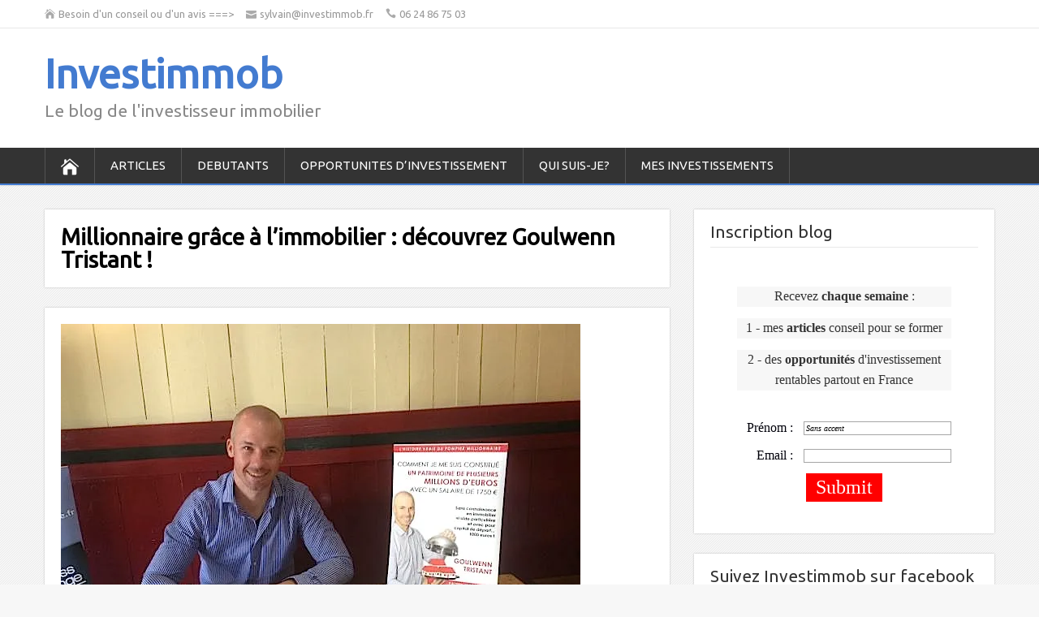

--- FILE ---
content_type: text/html; charset=UTF-8
request_url: https://investimmob.fr/articles/investissement-immobilier/goulwenn-tristant-pompier-millionnaire/
body_size: 23561
content:
		<!DOCTYPE html>
<!--[if IE 7]>
<html class="ie ie7" lang="fr-FR">
<![endif]-->
<!--[if IE 8]>
<html class="ie ie8" lang="fr-FR">
<![endif]-->
<!--[if !(IE 7) | !(IE 8)  ]><!-->
<html lang="fr-FR">
<!--<![endif]-->
	<!-- Facebook Pixel Code -->
<script>
  !function(f,b,e,v,n,t,s)
  {if(f.fbq)return;n=f.fbq=function(){n.callMethod?
  n.callMethod.apply(n,arguments):n.queue.push(arguments)};
  if(!f._fbq)f._fbq=n;n.push=n;n.loaded=!0;n.version='2.0';
  n.queue=[];t=b.createElement(e);t.async=!0;
  t.src=v;s=b.getElementsByTagName(e)[0];
  s.parentNode.insertBefore(t,s)}(window, document,'script',
  'https://connect.facebook.net/en_US/fbevents.js');
  fbq('init', '706903169410900');
  fbq('track', 'PageView');
</script>
<noscript><img height="1" width="1" style="display:none"
  src="https://www.facebook.com/tr?id=706903169410900&ev=PageView&noscript=1"
/></noscript>
<!-- End Facebook Pixel Code -->
<head>
  <meta charset="UTF-8" /> 
  <meta name="viewport" content="width=device-width" />  
 
  <link rel="pingback" href="https://investimmob.fr/xmlrpc.php"> 
<meta name='robots' content='index, follow, max-image-preview:large, max-snippet:-1, max-video-preview:-1' />

	<!-- This site is optimized with the Yoast SEO plugin v21.7 - https://yoast.com/wordpress/plugins/seo/ -->
	<title>Millionnaire grâce à l&#039;immobilier : découvrez Goulwenn Tristant !</title>
	<meta name="description" content="Découvrez Goulwenn Tristant, millionnaire avec un salaire de 1750€ par mois. Il évoque son livre, son parcours et sa philosophie de vie !" />
	<link rel="canonical" href="https://investimmob.fr/articles/investissement-immobilier/goulwenn-tristant-pompier-millionnaire/" />
	<meta property="og:locale" content="fr_FR" />
	<meta property="og:type" content="article" />
	<meta property="og:title" content="Millionnaire grâce à l&#039;immobilier : découvrez Goulwenn Tristant !" />
	<meta property="og:description" content="Découvrez Goulwenn Tristant, millionnaire avec un salaire de 1750€ par mois. Il évoque son livre, son parcours et sa philosophie de vie !" />
	<meta property="og:url" content="https://investimmob.fr/articles/investissement-immobilier/goulwenn-tristant-pompier-millionnaire/" />
	<meta property="og:site_name" content="Investimmob" />
	<meta property="article:publisher" content="https://www.facebook.com/investimmob" />
	<meta property="article:published_time" content="2016-06-09T08:14:18+00:00" />
	<meta property="article:modified_time" content="2019-10-29T14:22:59+00:00" />
	<meta property="og:image" content="https://i0.wp.com/investimmob.fr/wp-content/uploads/2016/02/Goulwenn-Tristant.jpg?fit=640%2C480&ssl=1" />
	<meta property="og:image:width" content="640" />
	<meta property="og:image:height" content="480" />
	<meta property="og:image:type" content="image/jpeg" />
	<meta name="author" content="Investimmob" />
	<meta name="twitter:card" content="summary_large_image" />
	<meta name="twitter:creator" content="@invest_immob" />
	<meta name="twitter:site" content="@invest_immob" />
	<meta name="twitter:label1" content="Écrit par" />
	<meta name="twitter:data1" content="Investimmob" />
	<meta name="twitter:label2" content="Durée de lecture estimée" />
	<meta name="twitter:data2" content="6 minutes" />
	<script type="application/ld+json" class="yoast-schema-graph">{"@context":"https://schema.org","@graph":[{"@type":"WebPage","@id":"https://investimmob.fr/articles/investissement-immobilier/goulwenn-tristant-pompier-millionnaire/","url":"https://investimmob.fr/articles/investissement-immobilier/goulwenn-tristant-pompier-millionnaire/","name":"Millionnaire grâce à l'immobilier : découvrez Goulwenn Tristant !","isPartOf":{"@id":"https://investimmob.fr/#website"},"primaryImageOfPage":{"@id":"https://investimmob.fr/articles/investissement-immobilier/goulwenn-tristant-pompier-millionnaire/#primaryimage"},"image":{"@id":"https://investimmob.fr/articles/investissement-immobilier/goulwenn-tristant-pompier-millionnaire/#primaryimage"},"thumbnailUrl":"https://i0.wp.com/investimmob.fr/wp-content/uploads/2016/02/Goulwenn-Tristant.jpg?fit=640%2C480&ssl=1","datePublished":"2016-06-09T08:14:18+00:00","dateModified":"2019-10-29T14:22:59+00:00","author":{"@id":"https://investimmob.fr/#/schema/person/c36454d51797815bc9e07498a40f84ea"},"description":"Découvrez Goulwenn Tristant, millionnaire avec un salaire de 1750€ par mois. Il évoque son livre, son parcours et sa philosophie de vie !","breadcrumb":{"@id":"https://investimmob.fr/articles/investissement-immobilier/goulwenn-tristant-pompier-millionnaire/#breadcrumb"},"inLanguage":"fr-FR","potentialAction":[{"@type":"ReadAction","target":["https://investimmob.fr/articles/investissement-immobilier/goulwenn-tristant-pompier-millionnaire/"]}]},{"@type":"ImageObject","inLanguage":"fr-FR","@id":"https://investimmob.fr/articles/investissement-immobilier/goulwenn-tristant-pompier-millionnaire/#primaryimage","url":"https://i0.wp.com/investimmob.fr/wp-content/uploads/2016/02/Goulwenn-Tristant.jpg?fit=640%2C480&ssl=1","contentUrl":"https://i0.wp.com/investimmob.fr/wp-content/uploads/2016/02/Goulwenn-Tristant.jpg?fit=640%2C480&ssl=1","width":640,"height":480,"caption":"Goulwenn Tristant : pompier millionnaire"},{"@type":"BreadcrumbList","@id":"https://investimmob.fr/articles/investissement-immobilier/goulwenn-tristant-pompier-millionnaire/#breadcrumb","itemListElement":[{"@type":"ListItem","position":1,"name":"Accueil","item":"https://investimmob.fr/"},{"@type":"ListItem","position":2,"name":"ARTICLES","item":"https://investimmob.fr/articles/"},{"@type":"ListItem","position":3,"name":"INVESTISSEMENT IMMOBILIER","item":"https://investimmob.fr/articles/investissement-immobilier/"},{"@type":"ListItem","position":4,"name":"Millionnaire grâce à l&rsquo;immobilier : découvrez Goulwenn Tristant !"}]},{"@type":"WebSite","@id":"https://investimmob.fr/#website","url":"https://investimmob.fr/","name":"Investimmob","description":"Le blog de l&#039;investisseur immobilier","potentialAction":[{"@type":"SearchAction","target":{"@type":"EntryPoint","urlTemplate":"https://investimmob.fr/?s={search_term_string}"},"query-input":"required name=search_term_string"}],"inLanguage":"fr-FR"},{"@type":"Person","@id":"https://investimmob.fr/#/schema/person/c36454d51797815bc9e07498a40f84ea","name":"Investimmob","image":{"@type":"ImageObject","inLanguage":"fr-FR","@id":"https://investimmob.fr/#/schema/person/image/","url":"https://secure.gravatar.com/avatar/2a984819ddaf14483ad4068b25c17be0?s=96&d=mm&r=g","contentUrl":"https://secure.gravatar.com/avatar/2a984819ddaf14483ad4068b25c17be0?s=96&d=mm&r=g","caption":"Investimmob"},"url":"https://investimmob.fr/author/natouchka/"}]}</script>
	<!-- / Yoast SEO plugin. -->


<link rel='dns-prefetch' href='//stats.wp.com' />
<link rel='dns-prefetch' href='//fonts.googleapis.com' />
<link rel='dns-prefetch' href='//v0.wordpress.com' />
<link rel='dns-prefetch' href='//i0.wp.com' />
<link rel='dns-prefetch' href='//jetpack.wordpress.com' />
<link rel='dns-prefetch' href='//s0.wp.com' />
<link rel='dns-prefetch' href='//public-api.wordpress.com' />
<link rel='dns-prefetch' href='//0.gravatar.com' />
<link rel='dns-prefetch' href='//1.gravatar.com' />
<link rel='dns-prefetch' href='//2.gravatar.com' />
<link rel="alternate" type="application/rss+xml" title="Investimmob &raquo; Flux" href="https://investimmob.fr/feed/" />
<link rel="alternate" type="application/rss+xml" title="Investimmob &raquo; Flux des commentaires" href="https://investimmob.fr/comments/feed/" />
<link rel="alternate" type="application/rss+xml" title="Investimmob &raquo; Millionnaire grâce à l&rsquo;immobilier : découvrez Goulwenn Tristant ! Flux des commentaires" href="https://investimmob.fr/articles/investissement-immobilier/goulwenn-tristant-pompier-millionnaire/feed/" />
		<!-- This site uses the Google Analytics by MonsterInsights plugin v9.2.4 - Using Analytics tracking - https://www.monsterinsights.com/ -->
		<!-- Remarque : MonsterInsights n’est actuellement pas configuré sur ce site. Le propriétaire doit authentifier son compte Google Analytics dans les réglages de MonsterInsights.  -->
					<!-- No tracking code set -->
				<!-- / Google Analytics by MonsterInsights -->
		<script type="text/javascript">
/* <![CDATA[ */
window._wpemojiSettings = {"baseUrl":"https:\/\/s.w.org\/images\/core\/emoji\/14.0.0\/72x72\/","ext":".png","svgUrl":"https:\/\/s.w.org\/images\/core\/emoji\/14.0.0\/svg\/","svgExt":".svg","source":{"concatemoji":"https:\/\/investimmob.fr\/wp-includes\/js\/wp-emoji-release.min.js?ver=6.4.7"}};
/*! This file is auto-generated */
!function(i,n){var o,s,e;function c(e){try{var t={supportTests:e,timestamp:(new Date).valueOf()};sessionStorage.setItem(o,JSON.stringify(t))}catch(e){}}function p(e,t,n){e.clearRect(0,0,e.canvas.width,e.canvas.height),e.fillText(t,0,0);var t=new Uint32Array(e.getImageData(0,0,e.canvas.width,e.canvas.height).data),r=(e.clearRect(0,0,e.canvas.width,e.canvas.height),e.fillText(n,0,0),new Uint32Array(e.getImageData(0,0,e.canvas.width,e.canvas.height).data));return t.every(function(e,t){return e===r[t]})}function u(e,t,n){switch(t){case"flag":return n(e,"\ud83c\udff3\ufe0f\u200d\u26a7\ufe0f","\ud83c\udff3\ufe0f\u200b\u26a7\ufe0f")?!1:!n(e,"\ud83c\uddfa\ud83c\uddf3","\ud83c\uddfa\u200b\ud83c\uddf3")&&!n(e,"\ud83c\udff4\udb40\udc67\udb40\udc62\udb40\udc65\udb40\udc6e\udb40\udc67\udb40\udc7f","\ud83c\udff4\u200b\udb40\udc67\u200b\udb40\udc62\u200b\udb40\udc65\u200b\udb40\udc6e\u200b\udb40\udc67\u200b\udb40\udc7f");case"emoji":return!n(e,"\ud83e\udef1\ud83c\udffb\u200d\ud83e\udef2\ud83c\udfff","\ud83e\udef1\ud83c\udffb\u200b\ud83e\udef2\ud83c\udfff")}return!1}function f(e,t,n){var r="undefined"!=typeof WorkerGlobalScope&&self instanceof WorkerGlobalScope?new OffscreenCanvas(300,150):i.createElement("canvas"),a=r.getContext("2d",{willReadFrequently:!0}),o=(a.textBaseline="top",a.font="600 32px Arial",{});return e.forEach(function(e){o[e]=t(a,e,n)}),o}function t(e){var t=i.createElement("script");t.src=e,t.defer=!0,i.head.appendChild(t)}"undefined"!=typeof Promise&&(o="wpEmojiSettingsSupports",s=["flag","emoji"],n.supports={everything:!0,everythingExceptFlag:!0},e=new Promise(function(e){i.addEventListener("DOMContentLoaded",e,{once:!0})}),new Promise(function(t){var n=function(){try{var e=JSON.parse(sessionStorage.getItem(o));if("object"==typeof e&&"number"==typeof e.timestamp&&(new Date).valueOf()<e.timestamp+604800&&"object"==typeof e.supportTests)return e.supportTests}catch(e){}return null}();if(!n){if("undefined"!=typeof Worker&&"undefined"!=typeof OffscreenCanvas&&"undefined"!=typeof URL&&URL.createObjectURL&&"undefined"!=typeof Blob)try{var e="postMessage("+f.toString()+"("+[JSON.stringify(s),u.toString(),p.toString()].join(",")+"));",r=new Blob([e],{type:"text/javascript"}),a=new Worker(URL.createObjectURL(r),{name:"wpTestEmojiSupports"});return void(a.onmessage=function(e){c(n=e.data),a.terminate(),t(n)})}catch(e){}c(n=f(s,u,p))}t(n)}).then(function(e){for(var t in e)n.supports[t]=e[t],n.supports.everything=n.supports.everything&&n.supports[t],"flag"!==t&&(n.supports.everythingExceptFlag=n.supports.everythingExceptFlag&&n.supports[t]);n.supports.everythingExceptFlag=n.supports.everythingExceptFlag&&!n.supports.flag,n.DOMReady=!1,n.readyCallback=function(){n.DOMReady=!0}}).then(function(){return e}).then(function(){var e;n.supports.everything||(n.readyCallback(),(e=n.source||{}).concatemoji?t(e.concatemoji):e.wpemoji&&e.twemoji&&(t(e.twemoji),t(e.wpemoji)))}))}((window,document),window._wpemojiSettings);
/* ]]> */
</script>
<style id='wp-emoji-styles-inline-css' type='text/css'>

	img.wp-smiley, img.emoji {
		display: inline !important;
		border: none !important;
		box-shadow: none !important;
		height: 1em !important;
		width: 1em !important;
		margin: 0 0.07em !important;
		vertical-align: -0.1em !important;
		background: none !important;
		padding: 0 !important;
	}
</style>
<link rel='stylesheet' id='wp-block-library-css' href='https://investimmob.fr/wp-includes/css/dist/block-library/style.min.css?ver=6.4.7' type='text/css' media='all' />
<style id='wp-block-library-inline-css' type='text/css'>
.has-text-align-justify{text-align:justify;}
</style>
<link rel='stylesheet' id='mediaelement-css' href='https://investimmob.fr/wp-includes/js/mediaelement/mediaelementplayer-legacy.min.css?ver=4.2.17' type='text/css' media='all' />
<link rel='stylesheet' id='wp-mediaelement-css' href='https://investimmob.fr/wp-includes/js/mediaelement/wp-mediaelement.min.css?ver=6.4.7' type='text/css' media='all' />
<style id='classic-theme-styles-inline-css' type='text/css'>
/*! This file is auto-generated */
.wp-block-button__link{color:#fff;background-color:#32373c;border-radius:9999px;box-shadow:none;text-decoration:none;padding:calc(.667em + 2px) calc(1.333em + 2px);font-size:1.125em}.wp-block-file__button{background:#32373c;color:#fff;text-decoration:none}
</style>
<style id='global-styles-inline-css' type='text/css'>
body{--wp--preset--color--black: #000000;--wp--preset--color--cyan-bluish-gray: #abb8c3;--wp--preset--color--white: #ffffff;--wp--preset--color--pale-pink: #f78da7;--wp--preset--color--vivid-red: #cf2e2e;--wp--preset--color--luminous-vivid-orange: #ff6900;--wp--preset--color--luminous-vivid-amber: #fcb900;--wp--preset--color--light-green-cyan: #7bdcb5;--wp--preset--color--vivid-green-cyan: #00d084;--wp--preset--color--pale-cyan-blue: #8ed1fc;--wp--preset--color--vivid-cyan-blue: #0693e3;--wp--preset--color--vivid-purple: #9b51e0;--wp--preset--gradient--vivid-cyan-blue-to-vivid-purple: linear-gradient(135deg,rgba(6,147,227,1) 0%,rgb(155,81,224) 100%);--wp--preset--gradient--light-green-cyan-to-vivid-green-cyan: linear-gradient(135deg,rgb(122,220,180) 0%,rgb(0,208,130) 100%);--wp--preset--gradient--luminous-vivid-amber-to-luminous-vivid-orange: linear-gradient(135deg,rgba(252,185,0,1) 0%,rgba(255,105,0,1) 100%);--wp--preset--gradient--luminous-vivid-orange-to-vivid-red: linear-gradient(135deg,rgba(255,105,0,1) 0%,rgb(207,46,46) 100%);--wp--preset--gradient--very-light-gray-to-cyan-bluish-gray: linear-gradient(135deg,rgb(238,238,238) 0%,rgb(169,184,195) 100%);--wp--preset--gradient--cool-to-warm-spectrum: linear-gradient(135deg,rgb(74,234,220) 0%,rgb(151,120,209) 20%,rgb(207,42,186) 40%,rgb(238,44,130) 60%,rgb(251,105,98) 80%,rgb(254,248,76) 100%);--wp--preset--gradient--blush-light-purple: linear-gradient(135deg,rgb(255,206,236) 0%,rgb(152,150,240) 100%);--wp--preset--gradient--blush-bordeaux: linear-gradient(135deg,rgb(254,205,165) 0%,rgb(254,45,45) 50%,rgb(107,0,62) 100%);--wp--preset--gradient--luminous-dusk: linear-gradient(135deg,rgb(255,203,112) 0%,rgb(199,81,192) 50%,rgb(65,88,208) 100%);--wp--preset--gradient--pale-ocean: linear-gradient(135deg,rgb(255,245,203) 0%,rgb(182,227,212) 50%,rgb(51,167,181) 100%);--wp--preset--gradient--electric-grass: linear-gradient(135deg,rgb(202,248,128) 0%,rgb(113,206,126) 100%);--wp--preset--gradient--midnight: linear-gradient(135deg,rgb(2,3,129) 0%,rgb(40,116,252) 100%);--wp--preset--font-size--small: 13px;--wp--preset--font-size--medium: 20px;--wp--preset--font-size--large: 36px;--wp--preset--font-size--x-large: 42px;--wp--preset--spacing--20: 0.44rem;--wp--preset--spacing--30: 0.67rem;--wp--preset--spacing--40: 1rem;--wp--preset--spacing--50: 1.5rem;--wp--preset--spacing--60: 2.25rem;--wp--preset--spacing--70: 3.38rem;--wp--preset--spacing--80: 5.06rem;--wp--preset--shadow--natural: 6px 6px 9px rgba(0, 0, 0, 0.2);--wp--preset--shadow--deep: 12px 12px 50px rgba(0, 0, 0, 0.4);--wp--preset--shadow--sharp: 6px 6px 0px rgba(0, 0, 0, 0.2);--wp--preset--shadow--outlined: 6px 6px 0px -3px rgba(255, 255, 255, 1), 6px 6px rgba(0, 0, 0, 1);--wp--preset--shadow--crisp: 6px 6px 0px rgba(0, 0, 0, 1);}:where(.is-layout-flex){gap: 0.5em;}:where(.is-layout-grid){gap: 0.5em;}body .is-layout-flow > .alignleft{float: left;margin-inline-start: 0;margin-inline-end: 2em;}body .is-layout-flow > .alignright{float: right;margin-inline-start: 2em;margin-inline-end: 0;}body .is-layout-flow > .aligncenter{margin-left: auto !important;margin-right: auto !important;}body .is-layout-constrained > .alignleft{float: left;margin-inline-start: 0;margin-inline-end: 2em;}body .is-layout-constrained > .alignright{float: right;margin-inline-start: 2em;margin-inline-end: 0;}body .is-layout-constrained > .aligncenter{margin-left: auto !important;margin-right: auto !important;}body .is-layout-constrained > :where(:not(.alignleft):not(.alignright):not(.alignfull)){max-width: var(--wp--style--global--content-size);margin-left: auto !important;margin-right: auto !important;}body .is-layout-constrained > .alignwide{max-width: var(--wp--style--global--wide-size);}body .is-layout-flex{display: flex;}body .is-layout-flex{flex-wrap: wrap;align-items: center;}body .is-layout-flex > *{margin: 0;}body .is-layout-grid{display: grid;}body .is-layout-grid > *{margin: 0;}:where(.wp-block-columns.is-layout-flex){gap: 2em;}:where(.wp-block-columns.is-layout-grid){gap: 2em;}:where(.wp-block-post-template.is-layout-flex){gap: 1.25em;}:where(.wp-block-post-template.is-layout-grid){gap: 1.25em;}.has-black-color{color: var(--wp--preset--color--black) !important;}.has-cyan-bluish-gray-color{color: var(--wp--preset--color--cyan-bluish-gray) !important;}.has-white-color{color: var(--wp--preset--color--white) !important;}.has-pale-pink-color{color: var(--wp--preset--color--pale-pink) !important;}.has-vivid-red-color{color: var(--wp--preset--color--vivid-red) !important;}.has-luminous-vivid-orange-color{color: var(--wp--preset--color--luminous-vivid-orange) !important;}.has-luminous-vivid-amber-color{color: var(--wp--preset--color--luminous-vivid-amber) !important;}.has-light-green-cyan-color{color: var(--wp--preset--color--light-green-cyan) !important;}.has-vivid-green-cyan-color{color: var(--wp--preset--color--vivid-green-cyan) !important;}.has-pale-cyan-blue-color{color: var(--wp--preset--color--pale-cyan-blue) !important;}.has-vivid-cyan-blue-color{color: var(--wp--preset--color--vivid-cyan-blue) !important;}.has-vivid-purple-color{color: var(--wp--preset--color--vivid-purple) !important;}.has-black-background-color{background-color: var(--wp--preset--color--black) !important;}.has-cyan-bluish-gray-background-color{background-color: var(--wp--preset--color--cyan-bluish-gray) !important;}.has-white-background-color{background-color: var(--wp--preset--color--white) !important;}.has-pale-pink-background-color{background-color: var(--wp--preset--color--pale-pink) !important;}.has-vivid-red-background-color{background-color: var(--wp--preset--color--vivid-red) !important;}.has-luminous-vivid-orange-background-color{background-color: var(--wp--preset--color--luminous-vivid-orange) !important;}.has-luminous-vivid-amber-background-color{background-color: var(--wp--preset--color--luminous-vivid-amber) !important;}.has-light-green-cyan-background-color{background-color: var(--wp--preset--color--light-green-cyan) !important;}.has-vivid-green-cyan-background-color{background-color: var(--wp--preset--color--vivid-green-cyan) !important;}.has-pale-cyan-blue-background-color{background-color: var(--wp--preset--color--pale-cyan-blue) !important;}.has-vivid-cyan-blue-background-color{background-color: var(--wp--preset--color--vivid-cyan-blue) !important;}.has-vivid-purple-background-color{background-color: var(--wp--preset--color--vivid-purple) !important;}.has-black-border-color{border-color: var(--wp--preset--color--black) !important;}.has-cyan-bluish-gray-border-color{border-color: var(--wp--preset--color--cyan-bluish-gray) !important;}.has-white-border-color{border-color: var(--wp--preset--color--white) !important;}.has-pale-pink-border-color{border-color: var(--wp--preset--color--pale-pink) !important;}.has-vivid-red-border-color{border-color: var(--wp--preset--color--vivid-red) !important;}.has-luminous-vivid-orange-border-color{border-color: var(--wp--preset--color--luminous-vivid-orange) !important;}.has-luminous-vivid-amber-border-color{border-color: var(--wp--preset--color--luminous-vivid-amber) !important;}.has-light-green-cyan-border-color{border-color: var(--wp--preset--color--light-green-cyan) !important;}.has-vivid-green-cyan-border-color{border-color: var(--wp--preset--color--vivid-green-cyan) !important;}.has-pale-cyan-blue-border-color{border-color: var(--wp--preset--color--pale-cyan-blue) !important;}.has-vivid-cyan-blue-border-color{border-color: var(--wp--preset--color--vivid-cyan-blue) !important;}.has-vivid-purple-border-color{border-color: var(--wp--preset--color--vivid-purple) !important;}.has-vivid-cyan-blue-to-vivid-purple-gradient-background{background: var(--wp--preset--gradient--vivid-cyan-blue-to-vivid-purple) !important;}.has-light-green-cyan-to-vivid-green-cyan-gradient-background{background: var(--wp--preset--gradient--light-green-cyan-to-vivid-green-cyan) !important;}.has-luminous-vivid-amber-to-luminous-vivid-orange-gradient-background{background: var(--wp--preset--gradient--luminous-vivid-amber-to-luminous-vivid-orange) !important;}.has-luminous-vivid-orange-to-vivid-red-gradient-background{background: var(--wp--preset--gradient--luminous-vivid-orange-to-vivid-red) !important;}.has-very-light-gray-to-cyan-bluish-gray-gradient-background{background: var(--wp--preset--gradient--very-light-gray-to-cyan-bluish-gray) !important;}.has-cool-to-warm-spectrum-gradient-background{background: var(--wp--preset--gradient--cool-to-warm-spectrum) !important;}.has-blush-light-purple-gradient-background{background: var(--wp--preset--gradient--blush-light-purple) !important;}.has-blush-bordeaux-gradient-background{background: var(--wp--preset--gradient--blush-bordeaux) !important;}.has-luminous-dusk-gradient-background{background: var(--wp--preset--gradient--luminous-dusk) !important;}.has-pale-ocean-gradient-background{background: var(--wp--preset--gradient--pale-ocean) !important;}.has-electric-grass-gradient-background{background: var(--wp--preset--gradient--electric-grass) !important;}.has-midnight-gradient-background{background: var(--wp--preset--gradient--midnight) !important;}.has-small-font-size{font-size: var(--wp--preset--font-size--small) !important;}.has-medium-font-size{font-size: var(--wp--preset--font-size--medium) !important;}.has-large-font-size{font-size: var(--wp--preset--font-size--large) !important;}.has-x-large-font-size{font-size: var(--wp--preset--font-size--x-large) !important;}
.wp-block-navigation a:where(:not(.wp-element-button)){color: inherit;}
:where(.wp-block-post-template.is-layout-flex){gap: 1.25em;}:where(.wp-block-post-template.is-layout-grid){gap: 1.25em;}
:where(.wp-block-columns.is-layout-flex){gap: 2em;}:where(.wp-block-columns.is-layout-grid){gap: 2em;}
.wp-block-pullquote{font-size: 1.5em;line-height: 1.6;}
</style>
<link rel='stylesheet' id='shootingstar-google-font1-css' href='//fonts.googleapis.com/css?family=Ubuntu&#038;ver=6.4.7' type='text/css' media='all' />
<link rel='stylesheet' id='shootingstar-google-font2-css' href='//fonts.googleapis.com/css?family=Ubuntu&#038;ver=6.4.7' type='text/css' media='all' />
<link rel='stylesheet' id='shootingstar-google-font3-css' href='//fonts.googleapis.com/css?family=Ubuntu&#038;ver=6.4.7' type='text/css' media='all' />
<link rel='stylesheet' id='shootingstar-google-font4-css' href='//fonts.googleapis.com/css?family=Ubuntu&#038;ver=6.4.7' type='text/css' media='all' />
<link rel='stylesheet' id='shootingstar-google-font5-css' href='//fonts.googleapis.com/css?family=Ubuntu&#038;ver=6.4.7' type='text/css' media='all' />
<link rel='stylesheet' id='shootingstar-google-font6-css' href='//fonts.googleapis.com/css?family=Ubuntu&#038;ver=6.4.7' type='text/css' media='all' />
<link rel='stylesheet' id='shootingstar-google-font8-css' href='//fonts.googleapis.com/css?family=Ubuntu&#038;ver=6.4.7' type='text/css' media='all' />
<link rel='stylesheet' id='shootingstar-style-css' href='https://investimmob.fr/wp-content/themes/shootingstar/style.css?ver=6.4.7' type='text/css' media='all' />
<style id='shootingstar-style-inline-css' type='text/css'>
#wrapper #header .header-content .site-title, #wrapper #header .header-content .site-description, #wrapper #header .header-content .header-logo { max-width: 100%; }
html body, #wrapper blockquote, #wrapper q, #wrapper #container #comments .comment, #wrapper #container #comments .comment time, #wrapper #container #commentform .form-allowed-tags, #wrapper #container #commentform p, #wrapper input, #wrapper button, #wrapper textarea, #wrapper select, #wrapper #content .breadcrumb-navigation, #wrapper #main-content .post-meta { font-family: Ubuntu, Arial, Helvetica, sans-serif; }
#wrapper #header .site-title { font-family: Ubuntu, Arial, Helvetica, sans-serif; }
#wrapper #header .site-description { font-family: Ubuntu, Arial, Helvetica, sans-serif; }
#wrapper h1, #wrapper h2, #wrapper h3, #wrapper h4, #wrapper h5, #wrapper h6, #wrapper #container .navigation .section-heading, #wrapper #comments .entry-headline { font-family: Ubuntu, Arial, Helvetica, sans-serif; }
#wrapper #main-content .post-entry .post-entry-headline { font-family: Ubuntu, Arial, Helvetica, sans-serif; }
#wrapper #container #sidebar .sidebar-widget .sidebar-headline, #wrapper #wrapper-footer #footer .footer-widget .footer-headline { font-family: Ubuntu, Arial, Helvetica, sans-serif; }
#wrapper #header .menu-box ul li a { font-family: Ubuntu, Arial, Helvetica, sans-serif; }
</style>
<link rel='stylesheet' id='shootingstar-elegantfont-css' href='https://investimmob.fr/wp-content/themes/shootingstar/css/elegantfont.css?ver=6.4.7' type='text/css' media='all' />
<link rel='stylesheet' id='shootingstar-google-font-default-css' href='//fonts.googleapis.com/css?family=PT+Sans&#038;subset=latin%2Clatin-ext&#038;ver=6.4.7' type='text/css' media='all' />
<style id='jetpack_facebook_likebox-inline-css' type='text/css'>
.widget_facebook_likebox {
	overflow: hidden;
}

</style>
<link rel='stylesheet' id='social-logos-css' href='https://investimmob.fr/wp-content/plugins/jetpack/_inc/social-logos/social-logos.min.css?ver=12.9.4' type='text/css' media='all' />
<link rel='stylesheet' id='jetpack_css-css' href='https://investimmob.fr/wp-content/plugins/jetpack/css/jetpack.css?ver=12.9.4' type='text/css' media='all' />
<script type="text/javascript" id="jetpack_related-posts-js-extra">
/* <![CDATA[ */
var related_posts_js_options = {"post_heading":"h4"};
/* ]]> */
</script>
<script type="text/javascript" src="https://investimmob.fr/wp-content/plugins/jetpack/_inc/build/related-posts/related-posts.min.js?ver=20211209" id="jetpack_related-posts-js"></script>
<script type="text/javascript" src="https://investimmob.fr/wp-includes/js/jquery/jquery.min.js?ver=3.7.1" id="jquery-core-js"></script>
<script type="text/javascript" src="https://investimmob.fr/wp-includes/js/jquery/jquery-migrate.min.js?ver=3.4.1" id="jquery-migrate-js"></script>
<!--[if lt IE 9]>
<script type="text/javascript" src="https://investimmob.fr/wp-content/themes/shootingstar/js/html5.min.js?ver=3.7.2" id="shootingstar-html5-ie-js"></script>
<![endif]-->
<link rel="https://api.w.org/" href="https://investimmob.fr/wp-json/" /><link rel="alternate" type="application/json" href="https://investimmob.fr/wp-json/wp/v2/posts/375" /><link rel="EditURI" type="application/rsd+xml" title="RSD" href="https://investimmob.fr/xmlrpc.php?rsd" />
<meta name="generator" content="WordPress 6.4.7" />
<link rel='shortlink' href='https://wp.me/p6nspi-63' />
<link rel="alternate" type="application/json+oembed" href="https://investimmob.fr/wp-json/oembed/1.0/embed?url=https%3A%2F%2Finvestimmob.fr%2Farticles%2Finvestissement-immobilier%2Fgoulwenn-tristant-pompier-millionnaire%2F" />
<link rel="alternate" type="text/xml+oembed" href="https://investimmob.fr/wp-json/oembed/1.0/embed?url=https%3A%2F%2Finvestimmob.fr%2Farticles%2Finvestissement-immobilier%2Fgoulwenn-tristant-pompier-millionnaire%2F&#038;format=xml" />
	<style>img#wpstats{display:none}</style>
				<script>
			document.documentElement.className = document.documentElement.className.replace( 'no-js', 'js' );
		</script>
				<style>
			.no-js img.lazyload { display: none; }
			figure.wp-block-image img.lazyloading { min-width: 150px; }
							.lazyload, .lazyloading { opacity: 0; }
				.lazyloaded {
					opacity: 1;
					transition: opacity 400ms;
					transition-delay: 0ms;
				}
					</style>
		<link rel="shortcut icon" href="https://investimmob.fr/wp-content/uploads/2015/06/en-tête1.jpg" /> 
<!--[if IE]>
<style type="text/css" media="screen">
#header, #wrapper-footer, #nav-below, #infscr-loading, .entry-content, .sidebar-widget, .search .navigation, .entry-headline-wrapper, .post-entry {
        behavior: url("https://investimmob.fr/wp-content/themes/shootingstar/css/pie/PIE.php");
        zoom: 1;
}
</style>
<![endif]-->
<style type="text/css" id="tve_global_variables">:root{}</style><style type="text/css" id="custom-background-css">
body.custom-background { background-color: #f7f7f7; }
</style>
	<style type="text/css" id="thrive-default-styles"></style>  
</head>
 
<body data-rsssl=1 class="post-template-default single single-post postid-375 single-format-standard custom-background" id="wrapper">
<div class="AW-Form-617091633"></div>
<script type="text/javascript">(function(d, s, id) {
    var js, fjs = d.getElementsByTagName(s)[0];
    if (d.getElementById(id)) return;
    js = d.createElement(s); js.id = id;
    js.src = "//forms.aweber.com/form/33/617091633.js";
    fjs.parentNode.insertBefore(js, fjs);
    }(document, "script", "aweber-wjs-wm3amhrou"));
</script>
<div class="pattern"></div> 
   
<div id="container">
  <header id="header">
  <div class="top-navigation-wrapper">
    <div class="top-navigation">
      <p class="header-contact">
        <span class="header-contact-address"><i class="icon_house" aria-hidden="true"></i>Besoin d&#039;un conseil ou d&#039;un avis ===&gt;</span>
        <span class="header-contact-email"><i class="icon_mail" aria-hidden="true"></i>sylvain@investimmob.fr</span>
        <span class="header-contact-phone"><i class="icon_phone" aria-hidden="true"></i>06 24 86 75 03</span>
 
    </div>
  </div>
    
  <div class="header-content-wrapper">
    <div class="header-content">
      <p class="site-title"><a href="https://investimmob.fr/">Investimmob</a></p>
      <p class="site-description">Le blog de l&#039;investisseur immobilier</p>
    </div>
  </div>
  <div class="menu-box-container">
  <div class="menu-box-wrapper">
    <div class="menu-box">
      <a class="link-home" href="https://investimmob.fr/"><i class="icon_house" aria-hidden="true"></i></a>
<div class="menu-menu-1-container"><ul id="nav" class="menu"><li id="menu-item-282" class="menu-item menu-item-type-taxonomy menu-item-object-category current-post-ancestor menu-item-282"><a href="https://investimmob.fr/articles/">ARTICLES</a></li>
<li id="menu-item-813" class="menu-item menu-item-type-post_type menu-item-object-page menu-item-813"><a href="https://investimmob.fr/debutants-commencez-ici/">DEBUTANTS</a></li>
<li id="menu-item-281" class="menu-item menu-item-type-taxonomy menu-item-object-category menu-item-281"><a href="https://investimmob.fr/opportunites-dinvestissement/">OPPORTUNITES D&rsquo;INVESTISSEMENT</a></li>
<li id="menu-item-25" class="menu-item menu-item-type-post_type menu-item-object-page menu-item-25"><a href="https://investimmob.fr/qui-suis-je/">QUI SUIS-JE?</a></li>
<li id="menu-item-90" class="menu-item menu-item-type-post_type menu-item-object-page menu-item-90"><a href="https://investimmob.fr/mes-investissements/">MES INVESTISSEMENTS</a></li>
</ul></div>    </div>
  </div>
  </div>
    
  </header> <!-- end of header -->

<div id="main-content-wrapper">
<div id="main-content">
<div id="content" class="hentry"><div class="entry-headline-wrapper">
  <div class="entry-headline-wrapper-inner">
    <h1 class="entry-headline title single-title entry-title">Millionnaire grâce à l&rsquo;immobilier : découvrez Goulwenn Tristant !</h1>
  </div>
</div>
<div class="entry-content">
  <div class="entry-content-inner">
<img width="640" height="480"   alt="Goulwenn Tristant : pompier millionnaire" decoding="async" fetchpriority="high" data-srcset="https://i0.wp.com/investimmob.fr/wp-content/uploads/2016/02/Goulwenn-Tristant.jpg?w=640&amp;ssl=1 640w, https://i0.wp.com/investimmob.fr/wp-content/uploads/2016/02/Goulwenn-Tristant.jpg?resize=300%2C225&amp;ssl=1 300w"  data-attachment-id="383" data-permalink="https://investimmob.fr/articles/investissement-immobilier/goulwenn-tristant-pompier-millionnaire/attachment/goulwenn-tristant/" data-orig-file="https://i0.wp.com/investimmob.fr/wp-content/uploads/2016/02/Goulwenn-Tristant.jpg?fit=640%2C480&amp;ssl=1" data-orig-size="640,480" data-comments-opened="1" data-image-meta="{&quot;aperture&quot;:&quot;0&quot;,&quot;credit&quot;:&quot;&quot;,&quot;camera&quot;:&quot;&quot;,&quot;caption&quot;:&quot;&quot;,&quot;created_timestamp&quot;:&quot;0&quot;,&quot;copyright&quot;:&quot;&quot;,&quot;focal_length&quot;:&quot;0&quot;,&quot;iso&quot;:&quot;0&quot;,&quot;shutter_speed&quot;:&quot;0&quot;,&quot;title&quot;:&quot;&quot;,&quot;orientation&quot;:&quot;1&quot;}" data-image-title="Goulwenn Tristant" data-image-description="" data-image-caption="" data-medium-file="https://i0.wp.com/investimmob.fr/wp-content/uploads/2016/02/Goulwenn-Tristant.jpg?fit=300%2C225&amp;ssl=1" data-large-file="https://i0.wp.com/investimmob.fr/wp-content/uploads/2016/02/Goulwenn-Tristant.jpg?fit=640%2C480&amp;ssl=1" data-src="https://i0.wp.com/investimmob.fr/wp-content/uploads/2016/02/Goulwenn-Tristant.jpg?fit=640%2C480&amp;ssl=1" data-sizes="(max-width: 640px) 100vw, 640px" class="attachment-post-thumbnail size-post-thumbnail wp-post-image lazyload" src="[data-uri]" /><noscript><img width="640" height="480" src="https://i0.wp.com/investimmob.fr/wp-content/uploads/2016/02/Goulwenn-Tristant.jpg?fit=640%2C480&amp;ssl=1" class="attachment-post-thumbnail size-post-thumbnail wp-post-image" alt="Goulwenn Tristant : pompier millionnaire" decoding="async" fetchpriority="high" srcset="https://i0.wp.com/investimmob.fr/wp-content/uploads/2016/02/Goulwenn-Tristant.jpg?w=640&amp;ssl=1 640w, https://i0.wp.com/investimmob.fr/wp-content/uploads/2016/02/Goulwenn-Tristant.jpg?resize=300%2C225&amp;ssl=1 300w" sizes="(max-width: 640px) 100vw, 640px" data-attachment-id="383" data-permalink="https://investimmob.fr/articles/investissement-immobilier/goulwenn-tristant-pompier-millionnaire/attachment/goulwenn-tristant/" data-orig-file="https://i0.wp.com/investimmob.fr/wp-content/uploads/2016/02/Goulwenn-Tristant.jpg?fit=640%2C480&amp;ssl=1" data-orig-size="640,480" data-comments-opened="1" data-image-meta="{&quot;aperture&quot;:&quot;0&quot;,&quot;credit&quot;:&quot;&quot;,&quot;camera&quot;:&quot;&quot;,&quot;caption&quot;:&quot;&quot;,&quot;created_timestamp&quot;:&quot;0&quot;,&quot;copyright&quot;:&quot;&quot;,&quot;focal_length&quot;:&quot;0&quot;,&quot;iso&quot;:&quot;0&quot;,&quot;shutter_speed&quot;:&quot;0&quot;,&quot;title&quot;:&quot;&quot;,&quot;orientation&quot;:&quot;1&quot;}" data-image-title="Goulwenn Tristant" data-image-description="" data-image-caption="" data-medium-file="https://i0.wp.com/investimmob.fr/wp-content/uploads/2016/02/Goulwenn-Tristant.jpg?fit=300%2C225&amp;ssl=1" data-large-file="https://i0.wp.com/investimmob.fr/wp-content/uploads/2016/02/Goulwenn-Tristant.jpg?fit=640%2C480&amp;ssl=1" /></noscript>    <p class="post-meta">
      <span class="post-info-author vcard author"><i class="icon_pencil-edit" aria-hidden="true"></i><span class="fn"><a href="https://investimmob.fr/author/natouchka/" title="Articles par Investimmob" rel="author">Investimmob</a></span></span>
      <span class="post-info-date post_date date updated"><i class="icon_clock_alt" aria-hidden="true"></i>2016</span>
      <span class="post-info-comments"><i class="icon_comment_alt" aria-hidden="true"></i><a href="https://investimmob.fr/articles/investissement-immobilier/goulwenn-tristant-pompier-millionnaire/#comments">18 Commentaires</a></span>
    </p>
    <div class="post-info">
      <p class="post-category"><span class="post-info-category"><i class="icon_folder-alt" aria-hidden="true"></i><a href="https://investimmob.fr/financement/" rel="category tag">FINANCEMENT</a>, <a href="https://investimmob.fr/articles/investissement-immobilier/" rel="category tag">INVESTISSEMENT IMMOBILIER</a></span></p>
      <p class="post-tags"><span class="post-info-tags"><i class="icon_tag_alt" aria-hidden="true"></i><a href="https://investimmob.fr/sujet/goulwenn-tristant/" rel="tag">Goulwenn Tristant</a>, <a href="https://investimmob.fr/sujet/livre/" rel="tag">livre</a>, <a href="https://investimmob.fr/sujet/temoignage/" rel="tag">témoignage</a></span></p>
    </div>
<p><em>J&rsquo;ai eu la chance de rencontrer Goulwenn Tristant et d&rsquo;échanger avec lui sur son expérience immobilière hors du commun qu&rsquo;il a décrite dans son livre ! Il est en effet <strong>millionnaire</strong> de par son patrimoine (plus de 2 millions €) avec un salaire équivalent au salaire médian en France (1750€ mensuels). Je lui ai donc demandé de nous présenter son livre et de partager son parcours et sa philosophie de vie, qui devraient (j&rsquo;espère !!) inspirer la plupart de <a href="https://investimmob.fr/articles/investissement-immobilier/3-actions-pour-se-lancer-et-investir/" target="_blank" rel="noopener noreferrer">ceux qui n&rsquo;arrivent pas à passer à l&rsquo;action !!</a> </em></p>
<h2>Goulwenn Tristant : pompier millionnaire grâce à l&rsquo;immobilier</h2>
<p>Bonjour Sylvain, merci à toi de m’accueillir sur ton blog !</p>
<p>Mon livre est dédié à l’investissement immobilier « au pluriel » et à ma perception de la vie. En avril 2015, j’ai publié « <strong><a href="http://amzn.to/1mnatEI" target="_blank" rel="noopener noreferrer">Comment je me suis constitué un patrimoine de plusieurs millions d’euros avec un salaire de 1750 €</a></strong> » aux éditions Maxima. Le titre peut laisser perplexe, mais les faits sont là : grâce à ma volonté d’entreprendre et de réussir, je me suis constitué un patrimoine immobilier conséquent. Le livre est composé de deux grandes parties : des conseils pratiques en immobilier et mon histoire d’investisseurs retraçant mes réussites et mes difficultés.</p>
<h3>Une envie de voir grand avec pour atout, ma naïveté et une volonté à toute épreuve !</h3>
<p>Je m’appelle Goulwenn Tristant, 34 ans, sans enfant et ma vie est partagée entre Paris et Toulouse.</p>
<p>Je suis pompier de profession en région parisienne la semaine et Toulousain les week-ends et pendant les vacances. Je suis issu d’une famille modeste et je n’ai pas été élevé dans un univers où l’on parlait d’argent et encore moins d’investissements financiers. L’immobilier est apparu dans ma vie à l’âge de 24 ans, quand il a fallu que je prenne la décision de me trouver un logement. La toute première question que je me suis posé est : louer ou acheter ? Ma réponse fut trouvée rapidement en décidant d’accéder à la propriété. J’ai acheté un studio de 22m² à Elancourt (78) pour 76.000 euros. Mon histoire commence ainsi, en mai 2006…</p>
<h3><strong>Observez la vie et ses différents rouages !</strong></h3>
<p>Dans mon parcours d’investisseur, je me suis servi de toutes les opportunités qui s’offraient à moi pour emprunter un maximum d’argent. J’ai utilisé plusieurs astuces : avis d’imposition, contrat de bail, différents organismes bancaires, jusqu’à mettre en place pour mes derniers investissements, une astuce, que j’ai surnommé « illusion bancaire ». J’ai utilisé tout un panel de leviers pour réussir à emprunter plus d’un million d’euros. J’ai créé une recette et j’en ai tiré une expérience unique dans le domaine de l’investissement immobilier avec un savoir-faire et une connaissance que je souhaite partager. Faute de moyen, je n’ai jamais mis mes biens en gestion locative et à plus d’une reprise, j’ai dû me retrousser les manches pour faire face à des problèmes compliqués. Internet, l’échange de connaissances, ma volonté, mon refus de trouver des excuses pour tout arrêter, m’ont porté vers des solutions et la réussite d’un projet fou.</p>
<h3><strong>Le plus fort des atouts : la volonté !</strong></h3>
<p>Retenez une chose : en immobilier comme dans tout les autres domaines de la vie, ce ne sont pas que les connaissances, ni le savoir qui vous feront réussir un projet. Ils seront, tout comme l’argent des atouts, mais le plus puissant sera la volonté ! L’atout « volonté » vous amènera à réussir l’impossible. De même avec l’argent : que faire avec 100.000 euros si vous n’avez aucune volonté et bien sûr projet ? Vous les perdrez tôt ou tard ou au mieux vous stagnerez avec ! La volonté transformera vos 1000 euros en 2000 euros et ainsi de suite…et ceci tout au long de votre vie ! Rapidement, grâce à votre atout « volonté », vous obtiendrez le savoir et la connaissance et à partir de ce moment là, vous commencerez à devenir grand !</p>
<h3><strong>Volonté et investissement immobilier : duo gagnant</strong></h3>
<p>A mes débuts en immobilier, je n’avais aucun savoir, juste ma volonté d’investir. Les agents immobiliers étaient plus pointus que moi et pourtant, je possédais déjà un patrimoine bien plus conséquent que la plupart d’entre eux. Ma volonté ma permis de franchir un à un les obstacles, pas toujours évident à résoudre, mais au fil du temps, j’ai appris&#8230; Un obstacle équivaut à une connaissance. Au final, ma volonté m’a amené à l’acquisition de 25 appartements et je peux dire que grâce à ma volonté, j’ai acquis le savoir et la connaissance.</p>
<h3><strong>La volonté à l’infini…</strong></h3>
<p>Cette philosophie de vie et mon caractère à toute épreuve m’interdit toutes excuses et abandon, m’ont fait découvrir un monde merveilleux : rêver très grand dans la vie. Par la suite, je m’en suis servi dans bien d’autre domaine, notamment le sport. En 2011, je découvre la distance de <em>l’ironman</em> (3.8 km de natation, 180 km de vélo et 42.2 km de course à pied) pour mon tout premier triathlon. Comme pour l’immobilier à mes débuts, Je n’y connaissais strictement rien dans ce domaine sportif. Ma volonté de voir plus grand, m’a fait devenir <em>finisher</em> de mon premier <em>ironman</em> et m’a porté seulement 3 ans plus tard, en 2014, aux Championnats du monde d’ultra triathlon. L’année suivante, en 2015, je fini 1<sup>er</sup> français de la discipline et 6<sup>ème</sup> mondial ! (<a href="http://www.iutasport.com">www.iutasport.com</a> ou sur mon blog sport <a href="http://www.sportchallenge.fr">www.sportchallenge.fr</a>) Comme pour l’immobilier, ce succès n’est pas passé par des heures et des heures d’entrainements, ni par une alimentation draconienne ou autres capacités athlétiques, mais bien par le facteur « volonté » !</p>
<h3><strong>L’envie de partager</strong></h3>
<p>Mon expérience unique en investissement immobilier avec l’acquisition de 25 appartements avec comme mise de départ seulement 1000 euros en poche, mon salaire de pompier et une volonté sans équivoque de réussir m’a donné envie de partager ma success story mais aussi mes galères. Si aujourd’hui j’ai réussi un tel parcours, c’est aussi grâce à l’échange quotidien d’informations sur le sujet avec des amis. A mon tour, je veux faire profiter de mon expérience à un maximum d’entre vous, afin de lever certains doutes que vous pourriez encore avoir ou simplement vous motiver à franchir le pas de l’investissement immobilier.</p>
<h3><strong>Alors découvrez mon livre&#8230; </strong></h3>
<p>Maintenant, que vous connaissez ma philosophie de vie et les ingrédients qui m’on permis de réussir, il vous reste à découvrir ce qui se cache dans ce livre, qui met à nu mon savoir et mes connaissances avec en bonus, toutes mes astuces et des schémas explicatifs concernant mes montages financiers.</p>
<p>Bonne lecture et bon investissement !</p>
<p>A vos commentaires, pour progresser et partager ensemble !</p>
<p>&nbsp;</p>
<p><em>Merci beaucoup Goulwenn pour ce témoignage, on te retrouve sur tes blogs <a href="http://www.sportchallenge.fr">www.sportchallenge.fr</a> et <a href="http://www.businesschallenge.fr">www.businesschallenge.fr</a> ou en lisant ton livre <strong><a href="http://amzn.to/1mnatEI" target="_blank" rel="noopener noreferrer">Comment je me suis constitué un patrimoine de plusieurs millions d’euros avec un salaire de 1750 €</a> !!</strong></em></p>
<div class="sharedaddy sd-sharing-enabled"><div class="robots-nocontent sd-block sd-social sd-social-icon sd-sharing"><h3 class="sd-title">Partager :</h3><div class="sd-content"><ul><li class="share-facebook"><a rel="nofollow noopener noreferrer" data-shared="sharing-facebook-375" class="share-facebook sd-button share-icon no-text" href="https://investimmob.fr/articles/investissement-immobilier/goulwenn-tristant-pompier-millionnaire/?share=facebook" target="_blank" title="Cliquez pour partager sur Facebook" ><span></span><span class="sharing-screen-reader-text">Cliquez pour partager sur Facebook(ouvre dans une nouvelle fenêtre)</span></a></li><li class="share-twitter"><a rel="nofollow noopener noreferrer" data-shared="sharing-twitter-375" class="share-twitter sd-button share-icon no-text" href="https://investimmob.fr/articles/investissement-immobilier/goulwenn-tristant-pompier-millionnaire/?share=twitter" target="_blank" title="Cliquez pour partager sur Twitter" ><span></span><span class="sharing-screen-reader-text">Cliquez pour partager sur Twitter(ouvre dans une nouvelle fenêtre)</span></a></li><li class="share-linkedin"><a rel="nofollow noopener noreferrer" data-shared="sharing-linkedin-375" class="share-linkedin sd-button share-icon no-text" href="https://investimmob.fr/articles/investissement-immobilier/goulwenn-tristant-pompier-millionnaire/?share=linkedin" target="_blank" title="Cliquez pour partager sur LinkedIn" ><span></span><span class="sharing-screen-reader-text">Cliquez pour partager sur LinkedIn(ouvre dans une nouvelle fenêtre)</span></a></li><li class="share-email"><a rel="nofollow noopener noreferrer" data-shared="" class="share-email sd-button share-icon no-text" href="mailto:?subject=%5BArticle%20partag%C3%A9%5D%20Millionnaire%20gr%C3%A2ce%20%C3%A0%20l%27immobilier%20%3A%20d%C3%A9couvrez%20Goulwenn%20Tristant%20%21&body=https%3A%2F%2Finvestimmob.fr%2Farticles%2Finvestissement-immobilier%2Fgoulwenn-tristant-pompier-millionnaire%2F&share=email" target="_blank" title="Cliquer pour envoyer un lien par e-mail à un ami" data-email-share-error-title="Votre messagerie est-elle configurée ?" data-email-share-error-text="Si vous rencontrez des problèmes de partage par e-mail, votre messagerie n’est peut-être pas configurée pour votre navigateur. Vous devrez peut-être créer vous-même une nouvelle messagerie." data-email-share-nonce="819e862f93" data-email-share-track-url="https://investimmob.fr/articles/investissement-immobilier/goulwenn-tristant-pompier-millionnaire/?share=email"><span></span><span class="sharing-screen-reader-text">Cliquer pour envoyer un lien par e-mail à un ami(ouvre dans une nouvelle fenêtre)</span></a></li><li class="share-end"></li></ul></div></div></div>
<div id='jp-relatedposts' class='jp-relatedposts' >
	<h3 class="jp-relatedposts-headline"><em>Articles similaires</em></h3>
</div><div class='yarpp yarpp-related yarpp-related-website yarpp-related-none yarpp-template-list'>
</div>
<div id="shootingstar-post-nav" class="navigation" role="navigation">
	<div class="nav-wrapper">
  <p class="nav-previous"><a href="https://investimmob.fr/opportunites-dinvestissement/paris-9eme-studio/" title="Invest #16 - Paris 9ème - Studio 27m2 - Rentabilité 5,5%">&larr; Article précédent</a></p>
	<p class="nav-next"><a href="https://investimmob.fr/location/location-saisonniere/" title="Location saisonnière : les conseils d&#039;un pro pour cartonner !!">Article suivant &rarr;</a></p>
   </div>
</div>
  </div>
</div>


<div class="entry-content">
  <div class="entry-content-inner">
    <div id="comments" class="comments-area">

	    <h2 class="entry-headline">18 Commentaires</h2>

		<ol class="commentlist">
				<li class="comment even thread-even depth-1" id="li-comment-98">
		<div id="comment-98" class="comment">
			<div class="comment-meta comment-author vcard">
				<img alt=''  data-srcset='https://secure.gravatar.com/avatar/a21e4e2628af262a3c981d3bbb6711e3?s=88&#038;d=mm&#038;r=g 2x'  height='44' width='44' decoding='async' data-src='https://secure.gravatar.com/avatar/a21e4e2628af262a3c981d3bbb6711e3?s=44&#038;d=mm&#038;r=g' class='avatar avatar-44 photo lazyload' src='[data-uri]' /><noscript><img alt='' src='https://secure.gravatar.com/avatar/a21e4e2628af262a3c981d3bbb6711e3?s=44&#038;d=mm&#038;r=g' srcset='https://secure.gravatar.com/avatar/a21e4e2628af262a3c981d3bbb6711e3?s=88&#038;d=mm&#038;r=g 2x' class='avatar avatar-44 photo' height='44' width='44' decoding='async'/></noscript><span><b class="fn">Aurélien</b> </span><time datetime="2016-02-09T12:18:59+02:00">2016 à 12:18</time>			</div><!-- .comment-meta -->

			
			<div class="comment-content comment">
				<p>Acheter ! J&rsquo;aime les histoires comme cela ! Un vrai investisseur qui c&rsquo;est enrichi avec l&rsquo;immobilier et non pas en le faisant croire !</p>
			 <div class="reply">
			   <a rel='nofollow' class='comment-reply-link' href='#comment-98' data-commentid="98" data-postid="375" data-belowelement="comment-98" data-respondelement="respond" data-replyto="Répondre à Aurélien" aria-label='Répondre à Aurélien'>Répondre</a> <span>&darr;</span>			</div><!-- .reply -->
			   			</div><!-- .comment-content -->
		</div><!-- #comment-## -->
	</li><!-- #comment-## -->
	<li class="comment odd alt thread-odd thread-alt depth-1" id="li-comment-99">
		<div id="comment-99" class="comment">
			<div class="comment-meta comment-author vcard">
				<img alt=''  data-srcset='https://secure.gravatar.com/avatar/64269b41a486838e32452f133335691f?s=88&#038;d=mm&#038;r=g 2x'  height='44' width='44' decoding='async' data-src='https://secure.gravatar.com/avatar/64269b41a486838e32452f133335691f?s=44&#038;d=mm&#038;r=g' class='avatar avatar-44 photo lazyload' src='[data-uri]' /><noscript><img alt='' src='https://secure.gravatar.com/avatar/64269b41a486838e32452f133335691f?s=44&#038;d=mm&#038;r=g' srcset='https://secure.gravatar.com/avatar/64269b41a486838e32452f133335691f?s=88&#038;d=mm&#038;r=g 2x' class='avatar avatar-44 photo' height='44' width='44' decoding='async'/></noscript><span><b class="fn"><a href="http://www.businesschallenge.fr" class="url" rel="ugc external nofollow">TRISTABT</a></b> </span><time datetime="2016-02-09T14:59:35+02:00">2016 à 14:59</time>			</div><!-- .comment-meta -->

			
			<div class="comment-content comment">
				<p>Merci pour ton commentaire Aurélien !!!<br />
Goulwenn</p>
			 <div class="reply">
			   <a rel='nofollow' class='comment-reply-link' href='#comment-99' data-commentid="99" data-postid="375" data-belowelement="comment-99" data-respondelement="respond" data-replyto="Répondre à TRISTABT" aria-label='Répondre à TRISTABT'>Répondre</a> <span>&darr;</span>			</div><!-- .reply -->
			   			</div><!-- .comment-content -->
		</div><!-- #comment-## -->
	</li><!-- #comment-## -->
	<li class="comment even thread-even depth-1" id="li-comment-100">
		<div id="comment-100" class="comment">
			<div class="comment-meta comment-author vcard">
				<img alt=''  data-srcset='https://secure.gravatar.com/avatar/2268d8c7dfab10a371ed6415de193b9e?s=88&#038;d=mm&#038;r=g 2x'  height='44' width='44' decoding='async' data-src='https://secure.gravatar.com/avatar/2268d8c7dfab10a371ed6415de193b9e?s=44&#038;d=mm&#038;r=g' class='avatar avatar-44 photo lazyload' src='[data-uri]' /><noscript><img alt=''  data-srcset='https://secure.gravatar.com/avatar/2268d8c7dfab10a371ed6415de193b9e?s=88&#038;d=mm&#038;r=g 2x'  height='44' width='44' decoding='async' data-src='https://secure.gravatar.com/avatar/2268d8c7dfab10a371ed6415de193b9e?s=44&#038;d=mm&#038;r=g' class='avatar avatar-44 photo lazyload' src='[data-uri]' /><noscript><img alt='' src='https://secure.gravatar.com/avatar/2268d8c7dfab10a371ed6415de193b9e?s=44&#038;d=mm&#038;r=g' srcset='https://secure.gravatar.com/avatar/2268d8c7dfab10a371ed6415de193b9e?s=88&#038;d=mm&#038;r=g 2x' class='avatar avatar-44 photo' height='44' width='44' decoding='async'/></noscript></noscript><span><b class="fn"><a href="http://www.businesschallenge.fr" class="url" rel="ugc external nofollow">TRISTANT</a></b> </span><time datetime="2016-02-09T15:02:04+02:00">2016 à 15:02</time>			</div><!-- .comment-meta -->

			
			<div class="comment-content comment">
				<p>Merci à toi Sylvain pour m&rsquo;avoir consacré un article sur ton blog !!!<br />
A bientôt !<br />
Goulwenn</p>
			 <div class="reply">
			   <a rel='nofollow' class='comment-reply-link' href='#comment-100' data-commentid="100" data-postid="375" data-belowelement="comment-100" data-respondelement="respond" data-replyto="Répondre à TRISTANT" aria-label='Répondre à TRISTANT'>Répondre</a> <span>&darr;</span>			</div><!-- .reply -->
			   			</div><!-- .comment-content -->
		</div><!-- #comment-## -->
	<ol class="children">
	<li class="comment byuser comment-author-natouchka bypostauthor odd alt depth-2" id="li-comment-106">
		<div id="comment-106" class="comment">
			<div class="comment-meta comment-author vcard">
				<img alt=''  data-srcset='https://secure.gravatar.com/avatar/2a984819ddaf14483ad4068b25c17be0?s=88&#038;d=mm&#038;r=g 2x'  height='44' width='44' decoding='async' data-src='https://secure.gravatar.com/avatar/2a984819ddaf14483ad4068b25c17be0?s=44&#038;d=mm&#038;r=g' class='avatar avatar-44 photo lazyload' src='[data-uri]' /><noscript><img alt=''  data-srcset='https://secure.gravatar.com/avatar/2a984819ddaf14483ad4068b25c17be0?s=88&#038;d=mm&#038;r=g 2x'  height='44' width='44' decoding='async' data-src='https://secure.gravatar.com/avatar/2a984819ddaf14483ad4068b25c17be0?s=44&#038;d=mm&#038;r=g' class='avatar avatar-44 photo lazyload' src='[data-uri]' /><noscript><img alt=''  data-srcset='https://secure.gravatar.com/avatar/2a984819ddaf14483ad4068b25c17be0?s=88&#038;d=mm&#038;r=g 2x'  height='44' width='44' decoding='async' data-src='https://secure.gravatar.com/avatar/2a984819ddaf14483ad4068b25c17be0?s=44&#038;d=mm&#038;r=g' class='avatar avatar-44 photo lazyload' src='[data-uri]' /><noscript><img alt=''  data-srcset='https://secure.gravatar.com/avatar/2a984819ddaf14483ad4068b25c17be0?s=88&#038;d=mm&#038;r=g 2x'  height='44' width='44' decoding='async' data-src='https://secure.gravatar.com/avatar/2a984819ddaf14483ad4068b25c17be0?s=44&#038;d=mm&#038;r=g' class='avatar avatar-44 photo lazyload' src='[data-uri]' /><noscript><img alt=''  data-srcset='https://secure.gravatar.com/avatar/2a984819ddaf14483ad4068b25c17be0?s=88&#038;d=mm&#038;r=g 2x'  height='44' width='44' decoding='async' data-src='https://secure.gravatar.com/avatar/2a984819ddaf14483ad4068b25c17be0?s=44&#038;d=mm&#038;r=g' class='avatar avatar-44 photo lazyload' src='[data-uri]' /><noscript><img alt=''  data-srcset='https://secure.gravatar.com/avatar/2a984819ddaf14483ad4068b25c17be0?s=88&#038;d=mm&#038;r=g 2x'  height='44' width='44' decoding='async' data-src='https://secure.gravatar.com/avatar/2a984819ddaf14483ad4068b25c17be0?s=44&#038;d=mm&#038;r=g' class='avatar avatar-44 photo lazyload' src='[data-uri]' /><noscript><img alt=''  data-srcset='https://secure.gravatar.com/avatar/2a984819ddaf14483ad4068b25c17be0?s=88&#038;d=mm&#038;r=g 2x'  height='44' width='44' decoding='async' data-src='https://secure.gravatar.com/avatar/2a984819ddaf14483ad4068b25c17be0?s=44&#038;d=mm&#038;r=g' class='avatar avatar-44 photo lazyload' src='[data-uri]' /><noscript><img alt='' src='https://secure.gravatar.com/avatar/2a984819ddaf14483ad4068b25c17be0?s=44&#038;d=mm&#038;r=g' srcset='https://secure.gravatar.com/avatar/2a984819ddaf14483ad4068b25c17be0?s=88&#038;d=mm&#038;r=g 2x' class='avatar avatar-44 photo' height='44' width='44' decoding='async'/></noscript></noscript></noscript></noscript></noscript></noscript></noscript><span><b class="fn">Investimmob</b> <span>(Auteur de l'article)</span></span><time datetime="2016-02-16T12:28:43+02:00">2016 à 12:28</time>			</div><!-- .comment-meta -->

			
			<div class="comment-content comment">
				<p>C&rsquo;est un plaisir Goulwenn ! Tout investisseur devrait lire ton livre avant de se lancer</p>
			 <div class="reply">
			   <a rel='nofollow' class='comment-reply-link' href='#comment-106' data-commentid="106" data-postid="375" data-belowelement="comment-106" data-respondelement="respond" data-replyto="Répondre à Investimmob" aria-label='Répondre à Investimmob'>Répondre</a> <span>&darr;</span>			</div><!-- .reply -->
			   			</div><!-- .comment-content -->
		</div><!-- #comment-## -->
	</li><!-- #comment-## -->
</ol><!-- .children -->
</li><!-- #comment-## -->
	<li class="comment even thread-odd thread-alt depth-1" id="li-comment-102">
		<div id="comment-102" class="comment">
			<div class="comment-meta comment-author vcard">
				<img alt=''  data-srcset='https://secure.gravatar.com/avatar/93ff0e2b2b3176853cfab58e3acba697?s=88&#038;d=mm&#038;r=g 2x'  height='44' width='44' decoding='async' data-src='https://secure.gravatar.com/avatar/93ff0e2b2b3176853cfab58e3acba697?s=44&#038;d=mm&#038;r=g' class='avatar avatar-44 photo lazyload' src='[data-uri]' /><noscript><img alt='' src='https://secure.gravatar.com/avatar/93ff0e2b2b3176853cfab58e3acba697?s=44&#038;d=mm&#038;r=g' srcset='https://secure.gravatar.com/avatar/93ff0e2b2b3176853cfab58e3acba697?s=88&#038;d=mm&#038;r=g 2x' class='avatar avatar-44 photo' height='44' width='44' decoding='async'/></noscript><span><b class="fn"><a href="http://Blog-du-vin.fr" class="url" rel="ugc external nofollow">Greg</a></b> </span><time datetime="2016-02-14T13:37:12+02:00">2016 à 13:37</time>			</div><!-- .comment-meta -->

			
			<div class="comment-content comment">
				<p>J&rsquo;ai acheté et des les 20 premières pages j&rsquo;ai déjà appris certaines subtilités ! Merci</p>
			 <div class="reply">
			   <a rel='nofollow' class='comment-reply-link' href='#comment-102' data-commentid="102" data-postid="375" data-belowelement="comment-102" data-respondelement="respond" data-replyto="Répondre à Greg" aria-label='Répondre à Greg'>Répondre</a> <span>&darr;</span>			</div><!-- .reply -->
			   			</div><!-- .comment-content -->
		</div><!-- #comment-## -->
	<ol class="children">
	<li class="comment byuser comment-author-natouchka bypostauthor odd alt depth-2" id="li-comment-105">
		<div id="comment-105" class="comment">
			<div class="comment-meta comment-author vcard">
				<img alt=''  data-srcset='https://secure.gravatar.com/avatar/2a984819ddaf14483ad4068b25c17be0?s=88&#038;d=mm&#038;r=g 2x'  height='44' width='44' decoding='async' data-src='https://secure.gravatar.com/avatar/2a984819ddaf14483ad4068b25c17be0?s=44&#038;d=mm&#038;r=g' class='avatar avatar-44 photo lazyload' src='[data-uri]' /><noscript><img alt=''  data-srcset='https://secure.gravatar.com/avatar/2a984819ddaf14483ad4068b25c17be0?s=88&#038;d=mm&#038;r=g 2x'  height='44' width='44' decoding='async' data-src='https://secure.gravatar.com/avatar/2a984819ddaf14483ad4068b25c17be0?s=44&#038;d=mm&#038;r=g' class='avatar avatar-44 photo lazyload' src='[data-uri]' /><noscript><img alt=''  data-srcset='https://secure.gravatar.com/avatar/2a984819ddaf14483ad4068b25c17be0?s=88&#038;d=mm&#038;r=g 2x'  height='44' width='44' decoding='async' data-src='https://secure.gravatar.com/avatar/2a984819ddaf14483ad4068b25c17be0?s=44&#038;d=mm&#038;r=g' class='avatar avatar-44 photo lazyload' src='[data-uri]' /><noscript><img alt=''  data-srcset='https://secure.gravatar.com/avatar/2a984819ddaf14483ad4068b25c17be0?s=88&#038;d=mm&#038;r=g 2x'  height='44' width='44' decoding='async' data-src='https://secure.gravatar.com/avatar/2a984819ddaf14483ad4068b25c17be0?s=44&#038;d=mm&#038;r=g' class='avatar avatar-44 photo lazyload' src='[data-uri]' /><noscript><img alt=''  data-srcset='https://secure.gravatar.com/avatar/2a984819ddaf14483ad4068b25c17be0?s=88&#038;d=mm&#038;r=g 2x'  height='44' width='44' decoding='async' data-src='https://secure.gravatar.com/avatar/2a984819ddaf14483ad4068b25c17be0?s=44&#038;d=mm&#038;r=g' class='avatar avatar-44 photo lazyload' src='[data-uri]' /><noscript><img alt=''  data-srcset='https://secure.gravatar.com/avatar/2a984819ddaf14483ad4068b25c17be0?s=88&#038;d=mm&#038;r=g 2x'  height='44' width='44' decoding='async' data-src='https://secure.gravatar.com/avatar/2a984819ddaf14483ad4068b25c17be0?s=44&#038;d=mm&#038;r=g' class='avatar avatar-44 photo lazyload' src='[data-uri]' /><noscript><img alt=''  data-srcset='https://secure.gravatar.com/avatar/2a984819ddaf14483ad4068b25c17be0?s=88&#038;d=mm&#038;r=g 2x'  height='44' width='44' decoding='async' data-src='https://secure.gravatar.com/avatar/2a984819ddaf14483ad4068b25c17be0?s=44&#038;d=mm&#038;r=g' class='avatar avatar-44 photo lazyload' src='[data-uri]' /><noscript><img alt='' src='https://secure.gravatar.com/avatar/2a984819ddaf14483ad4068b25c17be0?s=44&#038;d=mm&#038;r=g' srcset='https://secure.gravatar.com/avatar/2a984819ddaf14483ad4068b25c17be0?s=88&#038;d=mm&#038;r=g 2x' class='avatar avatar-44 photo' height='44' width='44' decoding='async'/></noscript></noscript></noscript></noscript></noscript></noscript></noscript><span><b class="fn">Investimmob</b> <span>(Auteur de l'article)</span></span><time datetime="2016-02-16T12:27:18+02:00">2016 à 12:27</time>			</div><!-- .comment-meta -->

			
			<div class="comment-content comment">
				<p>Merci pour ton commentaire ! Content de t&rsquo;avoir fait découvrir ce livre</p>
			 <div class="reply">
			   <a rel='nofollow' class='comment-reply-link' href='#comment-105' data-commentid="105" data-postid="375" data-belowelement="comment-105" data-respondelement="respond" data-replyto="Répondre à Investimmob" aria-label='Répondre à Investimmob'>Répondre</a> <span>&darr;</span>			</div><!-- .reply -->
			   			</div><!-- .comment-content -->
		</div><!-- #comment-## -->
	</li><!-- #comment-## -->
</ol><!-- .children -->
</li><!-- #comment-## -->
	<li class="trackback even thread-even depth-1" id="comment-103">
		<p>Pingback: <a href="http://www.gagnerdelargent.tv/" class="url" rel="ugc external nofollow">gagnerdelargent.tv</a> </p>
	<ol class="children">
	<li class="comment byuser comment-author-natouchka bypostauthor odd alt depth-2" id="li-comment-104">
		<div id="comment-104" class="comment">
			<div class="comment-meta comment-author vcard">
				<img alt=''  data-srcset='https://secure.gravatar.com/avatar/2a984819ddaf14483ad4068b25c17be0?s=88&#038;d=mm&#038;r=g 2x'  height='44' width='44' decoding='async' data-src='https://secure.gravatar.com/avatar/2a984819ddaf14483ad4068b25c17be0?s=44&#038;d=mm&#038;r=g' class='avatar avatar-44 photo lazyload' src='[data-uri]' /><noscript><img alt=''  data-srcset='https://secure.gravatar.com/avatar/2a984819ddaf14483ad4068b25c17be0?s=88&#038;d=mm&#038;r=g 2x'  height='44' width='44' decoding='async' data-src='https://secure.gravatar.com/avatar/2a984819ddaf14483ad4068b25c17be0?s=44&#038;d=mm&#038;r=g' class='avatar avatar-44 photo lazyload' src='[data-uri]' /><noscript><img alt=''  data-srcset='https://secure.gravatar.com/avatar/2a984819ddaf14483ad4068b25c17be0?s=88&#038;d=mm&#038;r=g 2x'  height='44' width='44' decoding='async' data-src='https://secure.gravatar.com/avatar/2a984819ddaf14483ad4068b25c17be0?s=44&#038;d=mm&#038;r=g' class='avatar avatar-44 photo lazyload' src='[data-uri]' /><noscript><img alt=''  data-srcset='https://secure.gravatar.com/avatar/2a984819ddaf14483ad4068b25c17be0?s=88&#038;d=mm&#038;r=g 2x'  height='44' width='44' decoding='async' data-src='https://secure.gravatar.com/avatar/2a984819ddaf14483ad4068b25c17be0?s=44&#038;d=mm&#038;r=g' class='avatar avatar-44 photo lazyload' src='[data-uri]' /><noscript><img alt=''  data-srcset='https://secure.gravatar.com/avatar/2a984819ddaf14483ad4068b25c17be0?s=88&#038;d=mm&#038;r=g 2x'  height='44' width='44' decoding='async' data-src='https://secure.gravatar.com/avatar/2a984819ddaf14483ad4068b25c17be0?s=44&#038;d=mm&#038;r=g' class='avatar avatar-44 photo lazyload' src='[data-uri]' /><noscript><img alt=''  data-srcset='https://secure.gravatar.com/avatar/2a984819ddaf14483ad4068b25c17be0?s=88&#038;d=mm&#038;r=g 2x'  height='44' width='44' decoding='async' data-src='https://secure.gravatar.com/avatar/2a984819ddaf14483ad4068b25c17be0?s=44&#038;d=mm&#038;r=g' class='avatar avatar-44 photo lazyload' src='[data-uri]' /><noscript><img alt=''  data-srcset='https://secure.gravatar.com/avatar/2a984819ddaf14483ad4068b25c17be0?s=88&#038;d=mm&#038;r=g 2x'  height='44' width='44' decoding='async' data-src='https://secure.gravatar.com/avatar/2a984819ddaf14483ad4068b25c17be0?s=44&#038;d=mm&#038;r=g' class='avatar avatar-44 photo lazyload' src='[data-uri]' /><noscript><img alt='' src='https://secure.gravatar.com/avatar/2a984819ddaf14483ad4068b25c17be0?s=44&#038;d=mm&#038;r=g' srcset='https://secure.gravatar.com/avatar/2a984819ddaf14483ad4068b25c17be0?s=88&#038;d=mm&#038;r=g 2x' class='avatar avatar-44 photo' height='44' width='44' decoding='async'/></noscript></noscript></noscript></noscript></noscript></noscript></noscript><span><b class="fn">Investimmob</b> <span>(Auteur de l'article)</span></span><time datetime="2016-02-16T12:26:47+02:00">2016 à 12:26</time>			</div><!-- .comment-meta -->

			
			<div class="comment-content comment">
				<p>Merci pour ton commentaire !</p>
			 <div class="reply">
			   <a rel='nofollow' class='comment-reply-link' href='#comment-104' data-commentid="104" data-postid="375" data-belowelement="comment-104" data-respondelement="respond" data-replyto="Répondre à Investimmob" aria-label='Répondre à Investimmob'>Répondre</a> <span>&darr;</span>			</div><!-- .reply -->
			   			</div><!-- .comment-content -->
		</div><!-- #comment-## -->
	</li><!-- #comment-## -->
</ol><!-- .children -->
</li><!-- #comment-## -->
	<li class="comment even thread-odd thread-alt depth-1" id="li-comment-107">
		<div id="comment-107" class="comment">
			<div class="comment-meta comment-author vcard">
				<img alt=''  data-srcset='https://secure.gravatar.com/avatar/2268d8c7dfab10a371ed6415de193b9e?s=88&#038;d=mm&#038;r=g 2x'  height='44' width='44' decoding='async' data-src='https://secure.gravatar.com/avatar/2268d8c7dfab10a371ed6415de193b9e?s=44&#038;d=mm&#038;r=g' class='avatar avatar-44 photo lazyload' src='[data-uri]' /><noscript><img alt=''  data-srcset='https://secure.gravatar.com/avatar/2268d8c7dfab10a371ed6415de193b9e?s=88&#038;d=mm&#038;r=g 2x'  height='44' width='44' decoding='async' data-src='https://secure.gravatar.com/avatar/2268d8c7dfab10a371ed6415de193b9e?s=44&#038;d=mm&#038;r=g' class='avatar avatar-44 photo lazyload' src='[data-uri]' /><noscript><img alt='' src='https://secure.gravatar.com/avatar/2268d8c7dfab10a371ed6415de193b9e?s=44&#038;d=mm&#038;r=g' srcset='https://secure.gravatar.com/avatar/2268d8c7dfab10a371ed6415de193b9e?s=88&#038;d=mm&#038;r=g 2x' class='avatar avatar-44 photo' height='44' width='44' decoding='async'/></noscript></noscript><span><b class="fn">TRISTANT</b> </span><time datetime="2016-02-21T12:23:58+02:00">2016 à 12:23</time>			</div><!-- .comment-meta -->

			
			<div class="comment-content comment">
				<p>Pour ceux qui ont acheté le livre sur Amazon, n&rsquo;hésitez pas à laisser un commentaire. Merci à vous les investisseurs 😉</p>
			 <div class="reply">
			   <a rel='nofollow' class='comment-reply-link' href='#comment-107' data-commentid="107" data-postid="375" data-belowelement="comment-107" data-respondelement="respond" data-replyto="Répondre à TRISTANT" aria-label='Répondre à TRISTANT'>Répondre</a> <span>&darr;</span>			</div><!-- .reply -->
			   			</div><!-- .comment-content -->
		</div><!-- #comment-## -->
	</li><!-- #comment-## -->
	<li class="comment odd alt thread-even depth-1" id="li-comment-240">
		<div id="comment-240" class="comment">
			<div class="comment-meta comment-author vcard">
				<img alt=''  data-srcset='https://secure.gravatar.com/avatar/66c37fd7a2ecb3875466a2d1208d2eda?s=88&#038;d=mm&#038;r=g 2x'  height='44' width='44' decoding='async' data-src='https://secure.gravatar.com/avatar/66c37fd7a2ecb3875466a2d1208d2eda?s=44&#038;d=mm&#038;r=g' class='avatar avatar-44 photo lazyload' src='[data-uri]' /><noscript><img alt='' src='https://secure.gravatar.com/avatar/66c37fd7a2ecb3875466a2d1208d2eda?s=44&#038;d=mm&#038;r=g' srcset='https://secure.gravatar.com/avatar/66c37fd7a2ecb3875466a2d1208d2eda?s=88&#038;d=mm&#038;r=g 2x' class='avatar avatar-44 photo' height='44' width='44' decoding='async'/></noscript><span><b class="fn">Farrah</b> </span><time datetime="2016-10-02T10:05:18+02:00">2016 à 10:05</time>			</div><!-- .comment-meta -->

			
			<div class="comment-content comment">
				<p>Je viens de terminer ce livre et j&rsquo;ai été un peu déçue, certes beaucoup d&rsquo;astuces intéressantes, mais beaucoup de « triches » en dissimulant des infos aux banques, je ne trouve pas cela très éthique et limite dangereux, car les baques pourraient se retourner contre lui pour falsification de dossiers. De plus l&rsquo;aspect fiscal est complètement occulté, avec 135000€ de revenus locatif par an auxquels s&rsquo;ajoutent le salaire, pour un célibataire on arrive à un barème fiscale de 45% sur l&rsquo;impôt sur le revenu, ce qui descend considérablement le taux de rentabilité. Certes on peut créer un déficit avec des frais type travaux.. et les intérets des emprunts, mais cela n&rsquo;est valable que les 1ères années, comment fait-il pour rester rentable quand il n&rsquo;est plus en déficit ? Et comme le dit l&rsquo;auteur, il est millionnaire à crédit; quid de l&rsquo;ISF ?</p>
			 <div class="reply">
			   <a rel='nofollow' class='comment-reply-link' href='#comment-240' data-commentid="240" data-postid="375" data-belowelement="comment-240" data-respondelement="respond" data-replyto="Répondre à Farrah" aria-label='Répondre à Farrah'>Répondre</a> <span>&darr;</span>			</div><!-- .reply -->
			   			</div><!-- .comment-content -->
		</div><!-- #comment-## -->
	<ol class="children">
	<li class="comment even depth-2" id="li-comment-490">
		<div id="comment-490" class="comment">
			<div class="comment-meta comment-author vcard">
				<img alt=''  data-srcset='https://secure.gravatar.com/avatar/33d499c1e959b5fe1517d1d78c01821a?s=88&#038;d=mm&#038;r=g 2x'  height='44' width='44' decoding='async' data-src='https://secure.gravatar.com/avatar/33d499c1e959b5fe1517d1d78c01821a?s=44&#038;d=mm&#038;r=g' class='avatar avatar-44 photo lazyload' src='[data-uri]' /><noscript><img alt='' src='https://secure.gravatar.com/avatar/33d499c1e959b5fe1517d1d78c01821a?s=44&#038;d=mm&#038;r=g' srcset='https://secure.gravatar.com/avatar/33d499c1e959b5fe1517d1d78c01821a?s=88&#038;d=mm&#038;r=g 2x' class='avatar avatar-44 photo' height='44' width='44' decoding='async'/></noscript><span><b class="fn">Mathieu</b> </span><time datetime="2018-03-21T19:43:34+02:00">2018 à 19:43</time>			</div><!-- .comment-meta -->

			
			<div class="comment-content comment">
				<p>Je comptais acheter le livre pour savoir justement comment fiscalement il fais car je commence à être bloqué sur Cévennes sujet. Donc faut que je regarde ailleurs alors ?</p>
			 <div class="reply">
			   <a rel='nofollow' class='comment-reply-link' href='#comment-490' data-commentid="490" data-postid="375" data-belowelement="comment-490" data-respondelement="respond" data-replyto="Répondre à Mathieu" aria-label='Répondre à Mathieu'>Répondre</a> <span>&darr;</span>			</div><!-- .reply -->
			   			</div><!-- .comment-content -->
		</div><!-- #comment-## -->
	<ol class="children">
	<li class="comment byuser comment-author-natouchka bypostauthor odd alt depth-3" id="li-comment-514">
		<div id="comment-514" class="comment">
			<div class="comment-meta comment-author vcard">
				<img alt=''  data-srcset='https://secure.gravatar.com/avatar/2a984819ddaf14483ad4068b25c17be0?s=88&#038;d=mm&#038;r=g 2x'  height='44' width='44' decoding='async' data-src='https://secure.gravatar.com/avatar/2a984819ddaf14483ad4068b25c17be0?s=44&#038;d=mm&#038;r=g' class='avatar avatar-44 photo lazyload' src='[data-uri]' /><noscript><img alt=''  data-srcset='https://secure.gravatar.com/avatar/2a984819ddaf14483ad4068b25c17be0?s=88&#038;d=mm&#038;r=g 2x'  height='44' width='44' decoding='async' data-src='https://secure.gravatar.com/avatar/2a984819ddaf14483ad4068b25c17be0?s=44&#038;d=mm&#038;r=g' class='avatar avatar-44 photo lazyload' src='[data-uri]' /><noscript><img alt=''  data-srcset='https://secure.gravatar.com/avatar/2a984819ddaf14483ad4068b25c17be0?s=88&#038;d=mm&#038;r=g 2x'  height='44' width='44' decoding='async' data-src='https://secure.gravatar.com/avatar/2a984819ddaf14483ad4068b25c17be0?s=44&#038;d=mm&#038;r=g' class='avatar avatar-44 photo lazyload' src='[data-uri]' /><noscript><img alt=''  data-srcset='https://secure.gravatar.com/avatar/2a984819ddaf14483ad4068b25c17be0?s=88&#038;d=mm&#038;r=g 2x'  height='44' width='44' decoding='async' data-src='https://secure.gravatar.com/avatar/2a984819ddaf14483ad4068b25c17be0?s=44&#038;d=mm&#038;r=g' class='avatar avatar-44 photo lazyload' src='[data-uri]' /><noscript><img alt=''  data-srcset='https://secure.gravatar.com/avatar/2a984819ddaf14483ad4068b25c17be0?s=88&#038;d=mm&#038;r=g 2x'  height='44' width='44' decoding='async' data-src='https://secure.gravatar.com/avatar/2a984819ddaf14483ad4068b25c17be0?s=44&#038;d=mm&#038;r=g' class='avatar avatar-44 photo lazyload' src='[data-uri]' /><noscript><img alt=''  data-srcset='https://secure.gravatar.com/avatar/2a984819ddaf14483ad4068b25c17be0?s=88&#038;d=mm&#038;r=g 2x'  height='44' width='44' decoding='async' data-src='https://secure.gravatar.com/avatar/2a984819ddaf14483ad4068b25c17be0?s=44&#038;d=mm&#038;r=g' class='avatar avatar-44 photo lazyload' src='[data-uri]' /><noscript><img alt=''  data-srcset='https://secure.gravatar.com/avatar/2a984819ddaf14483ad4068b25c17be0?s=88&#038;d=mm&#038;r=g 2x'  height='44' width='44' decoding='async' data-src='https://secure.gravatar.com/avatar/2a984819ddaf14483ad4068b25c17be0?s=44&#038;d=mm&#038;r=g' class='avatar avatar-44 photo lazyload' src='[data-uri]' /><noscript><img alt='' src='https://secure.gravatar.com/avatar/2a984819ddaf14483ad4068b25c17be0?s=44&#038;d=mm&#038;r=g' srcset='https://secure.gravatar.com/avatar/2a984819ddaf14483ad4068b25c17be0?s=88&#038;d=mm&#038;r=g 2x' class='avatar avatar-44 photo' height='44' width='44' decoding='async'/></noscript></noscript></noscript></noscript></noscript></noscript></noscript><span><b class="fn">Investimmob</b> <span>(Auteur de l'article)</span></span><time datetime="2018-04-23T15:52:41+02:00">2018 à 15:52</time>			</div><!-- .comment-meta -->

			
			<div class="comment-content comment">
				<p>Matthieu, le livre de Goulwenn regorge d&rsquo;informations intéressantes donc je ne saurais trop vous conseiller de l&rsquo;acheter 😉 A bientôt !!</p>
			 <div class="reply">
			   <a rel='nofollow' class='comment-reply-link' href='#comment-514' data-commentid="514" data-postid="375" data-belowelement="comment-514" data-respondelement="respond" data-replyto="Répondre à Investimmob" aria-label='Répondre à Investimmob'>Répondre</a> <span>&darr;</span>			</div><!-- .reply -->
			   			</div><!-- .comment-content -->
		</div><!-- #comment-## -->
	</li><!-- #comment-## -->
</ol><!-- .children -->
</li><!-- #comment-## -->
</ol><!-- .children -->
</li><!-- #comment-## -->
	<li class="comment even thread-odd thread-alt depth-1" id="li-comment-249">
		<div id="comment-249" class="comment">
			<div class="comment-meta comment-author vcard">
				<img alt=''  data-srcset='https://secure.gravatar.com/avatar/510a6a538bc1df203f6162138e3f77f5?s=88&#038;d=mm&#038;r=g 2x'  height='44' width='44' decoding='async' data-src='https://secure.gravatar.com/avatar/510a6a538bc1df203f6162138e3f77f5?s=44&#038;d=mm&#038;r=g' class='avatar avatar-44 photo lazyload' src='[data-uri]' /><noscript><img alt='' src='https://secure.gravatar.com/avatar/510a6a538bc1df203f6162138e3f77f5?s=44&#038;d=mm&#038;r=g' srcset='https://secure.gravatar.com/avatar/510a6a538bc1df203f6162138e3f77f5?s=88&#038;d=mm&#038;r=g 2x' class='avatar avatar-44 photo' height='44' width='44' decoding='async'/></noscript><span><b class="fn">Manu</b> </span><time datetime="2016-10-15T11:12:30+02:00">2016 à 11:12</time>			</div><!-- .comment-meta -->

			
			<div class="comment-content comment">
				<p>Bonjour, j&rsquo;ai acheté le livre, très intéressant &amp; j&rsquo;aurai ton avis/ma situation&#8230;y&rsquo;a t-il 1 mail sur lequel te contacter?<br />
Merci</p>
			 <div class="reply">
			   <a rel='nofollow' class='comment-reply-link' href='#comment-249' data-commentid="249" data-postid="375" data-belowelement="comment-249" data-respondelement="respond" data-replyto="Répondre à Manu" aria-label='Répondre à Manu'>Répondre</a> <span>&darr;</span>			</div><!-- .reply -->
			   			</div><!-- .comment-content -->
		</div><!-- #comment-## -->
	<ol class="children">
	<li class="comment byuser comment-author-natouchka bypostauthor odd alt depth-2" id="li-comment-250">
		<div id="comment-250" class="comment">
			<div class="comment-meta comment-author vcard">
				<img alt=''  data-srcset='https://secure.gravatar.com/avatar/2a984819ddaf14483ad4068b25c17be0?s=88&#038;d=mm&#038;r=g 2x'  height='44' width='44' decoding='async' data-src='https://secure.gravatar.com/avatar/2a984819ddaf14483ad4068b25c17be0?s=44&#038;d=mm&#038;r=g' class='avatar avatar-44 photo lazyload' src='[data-uri]' /><noscript><img alt=''  data-srcset='https://secure.gravatar.com/avatar/2a984819ddaf14483ad4068b25c17be0?s=88&#038;d=mm&#038;r=g 2x'  height='44' width='44' decoding='async' data-src='https://secure.gravatar.com/avatar/2a984819ddaf14483ad4068b25c17be0?s=44&#038;d=mm&#038;r=g' class='avatar avatar-44 photo lazyload' src='[data-uri]' /><noscript><img alt=''  data-srcset='https://secure.gravatar.com/avatar/2a984819ddaf14483ad4068b25c17be0?s=88&#038;d=mm&#038;r=g 2x'  height='44' width='44' decoding='async' data-src='https://secure.gravatar.com/avatar/2a984819ddaf14483ad4068b25c17be0?s=44&#038;d=mm&#038;r=g' class='avatar avatar-44 photo lazyload' src='[data-uri]' /><noscript><img alt=''  data-srcset='https://secure.gravatar.com/avatar/2a984819ddaf14483ad4068b25c17be0?s=88&#038;d=mm&#038;r=g 2x'  height='44' width='44' decoding='async' data-src='https://secure.gravatar.com/avatar/2a984819ddaf14483ad4068b25c17be0?s=44&#038;d=mm&#038;r=g' class='avatar avatar-44 photo lazyload' src='[data-uri]' /><noscript><img alt=''  data-srcset='https://secure.gravatar.com/avatar/2a984819ddaf14483ad4068b25c17be0?s=88&#038;d=mm&#038;r=g 2x'  height='44' width='44' decoding='async' data-src='https://secure.gravatar.com/avatar/2a984819ddaf14483ad4068b25c17be0?s=44&#038;d=mm&#038;r=g' class='avatar avatar-44 photo lazyload' src='[data-uri]' /><noscript><img alt=''  data-srcset='https://secure.gravatar.com/avatar/2a984819ddaf14483ad4068b25c17be0?s=88&#038;d=mm&#038;r=g 2x'  height='44' width='44' decoding='async' data-src='https://secure.gravatar.com/avatar/2a984819ddaf14483ad4068b25c17be0?s=44&#038;d=mm&#038;r=g' class='avatar avatar-44 photo lazyload' src='[data-uri]' /><noscript><img alt=''  data-srcset='https://secure.gravatar.com/avatar/2a984819ddaf14483ad4068b25c17be0?s=88&#038;d=mm&#038;r=g 2x'  height='44' width='44' decoding='async' data-src='https://secure.gravatar.com/avatar/2a984819ddaf14483ad4068b25c17be0?s=44&#038;d=mm&#038;r=g' class='avatar avatar-44 photo lazyload' src='[data-uri]' /><noscript><img alt='' src='https://secure.gravatar.com/avatar/2a984819ddaf14483ad4068b25c17be0?s=44&#038;d=mm&#038;r=g' srcset='https://secure.gravatar.com/avatar/2a984819ddaf14483ad4068b25c17be0?s=88&#038;d=mm&#038;r=g 2x' class='avatar avatar-44 photo' height='44' width='44' decoding='async'/></noscript></noscript></noscript></noscript></noscript></noscript></noscript><span><b class="fn">Investimmob</b> <span>(Auteur de l'article)</span></span><time datetime="2016-10-15T11:14:26+02:00">2016 à 11:14</time>			</div><!-- .comment-meta -->

			
			<div class="comment-content comment">
				<p>Merci pour ton commentaire ! Tu peux me contacter à l&rsquo;adresse email <a href="mailto:sylvain@investimmob.fr">sylvain@investimmob.fr</a><br />
A bientôt !</p>
			 <div class="reply">
			   <a rel='nofollow' class='comment-reply-link' href='#comment-250' data-commentid="250" data-postid="375" data-belowelement="comment-250" data-respondelement="respond" data-replyto="Répondre à Investimmob" aria-label='Répondre à Investimmob'>Répondre</a> <span>&darr;</span>			</div><!-- .reply -->
			   			</div><!-- .comment-content -->
		</div><!-- #comment-## -->
	</li><!-- #comment-## -->
</ol><!-- .children -->
</li><!-- #comment-## -->
	<li class="comment even thread-even depth-1" id="li-comment-293">
		<div id="comment-293" class="comment">
			<div class="comment-meta comment-author vcard">
				<img alt=''  data-srcset='https://secure.gravatar.com/avatar/17c7c55d5612539ce3676fd565c366c6?s=88&#038;d=mm&#038;r=g 2x'  height='44' width='44' decoding='async' data-src='https://secure.gravatar.com/avatar/17c7c55d5612539ce3676fd565c366c6?s=44&#038;d=mm&#038;r=g' class='avatar avatar-44 photo lazyload' src='[data-uri]' /><noscript><img alt='' src='https://secure.gravatar.com/avatar/17c7c55d5612539ce3676fd565c366c6?s=44&#038;d=mm&#038;r=g' srcset='https://secure.gravatar.com/avatar/17c7c55d5612539ce3676fd565c366c6?s=88&#038;d=mm&#038;r=g 2x' class='avatar avatar-44 photo' height='44' width='44' decoding='async'/></noscript><span><b class="fn">Stéphanie</b> </span><time datetime="2016-11-28T05:31:51+02:00">2016 à 05:31</time>			</div><!-- .comment-meta -->

			
			<div class="comment-content comment">
				<p>Bonjour,</p>
<p>vous dites dans votre livre avoir fait des « faux virements de loyers » pour avoir un emprunt bancaire, comment est-ce possible sachant que lors d&rsquo;un virement le nom de la personne apparait, la banque a du bien voir que vous faisiez des virements à vous même?</p>
			 <div class="reply">
			   <a rel='nofollow' class='comment-reply-link' href='#comment-293' data-commentid="293" data-postid="375" data-belowelement="comment-293" data-respondelement="respond" data-replyto="Répondre à Stéphanie" aria-label='Répondre à Stéphanie'>Répondre</a> <span>&darr;</span>			</div><!-- .reply -->
			   			</div><!-- .comment-content -->
		</div><!-- #comment-## -->
	<ol class="children">
	<li class="comment byuser comment-author-natouchka bypostauthor odd alt depth-2" id="li-comment-304">
		<div id="comment-304" class="comment">
			<div class="comment-meta comment-author vcard">
				<img alt=''  data-srcset='https://secure.gravatar.com/avatar/2a984819ddaf14483ad4068b25c17be0?s=88&#038;d=mm&#038;r=g 2x'  height='44' width='44' decoding='async' data-src='https://secure.gravatar.com/avatar/2a984819ddaf14483ad4068b25c17be0?s=44&#038;d=mm&#038;r=g' class='avatar avatar-44 photo lazyload' src='[data-uri]' /><noscript><img alt=''  data-srcset='https://secure.gravatar.com/avatar/2a984819ddaf14483ad4068b25c17be0?s=88&#038;d=mm&#038;r=g 2x'  height='44' width='44' decoding='async' data-src='https://secure.gravatar.com/avatar/2a984819ddaf14483ad4068b25c17be0?s=44&#038;d=mm&#038;r=g' class='avatar avatar-44 photo lazyload' src='[data-uri]' /><noscript><img alt=''  data-srcset='https://secure.gravatar.com/avatar/2a984819ddaf14483ad4068b25c17be0?s=88&#038;d=mm&#038;r=g 2x'  height='44' width='44' decoding='async' data-src='https://secure.gravatar.com/avatar/2a984819ddaf14483ad4068b25c17be0?s=44&#038;d=mm&#038;r=g' class='avatar avatar-44 photo lazyload' src='[data-uri]' /><noscript><img alt=''  data-srcset='https://secure.gravatar.com/avatar/2a984819ddaf14483ad4068b25c17be0?s=88&#038;d=mm&#038;r=g 2x'  height='44' width='44' decoding='async' data-src='https://secure.gravatar.com/avatar/2a984819ddaf14483ad4068b25c17be0?s=44&#038;d=mm&#038;r=g' class='avatar avatar-44 photo lazyload' src='[data-uri]' /><noscript><img alt=''  data-srcset='https://secure.gravatar.com/avatar/2a984819ddaf14483ad4068b25c17be0?s=88&#038;d=mm&#038;r=g 2x'  height='44' width='44' decoding='async' data-src='https://secure.gravatar.com/avatar/2a984819ddaf14483ad4068b25c17be0?s=44&#038;d=mm&#038;r=g' class='avatar avatar-44 photo lazyload' src='[data-uri]' /><noscript><img alt=''  data-srcset='https://secure.gravatar.com/avatar/2a984819ddaf14483ad4068b25c17be0?s=88&#038;d=mm&#038;r=g 2x'  height='44' width='44' decoding='async' data-src='https://secure.gravatar.com/avatar/2a984819ddaf14483ad4068b25c17be0?s=44&#038;d=mm&#038;r=g' class='avatar avatar-44 photo lazyload' src='[data-uri]' /><noscript><img alt=''  data-srcset='https://secure.gravatar.com/avatar/2a984819ddaf14483ad4068b25c17be0?s=88&#038;d=mm&#038;r=g 2x'  height='44' width='44' decoding='async' data-src='https://secure.gravatar.com/avatar/2a984819ddaf14483ad4068b25c17be0?s=44&#038;d=mm&#038;r=g' class='avatar avatar-44 photo lazyload' src='[data-uri]' /><noscript><img alt='' src='https://secure.gravatar.com/avatar/2a984819ddaf14483ad4068b25c17be0?s=44&#038;d=mm&#038;r=g' srcset='https://secure.gravatar.com/avatar/2a984819ddaf14483ad4068b25c17be0?s=88&#038;d=mm&#038;r=g 2x' class='avatar avatar-44 photo' height='44' width='44' decoding='async'/></noscript></noscript></noscript></noscript></noscript></noscript></noscript><span><b class="fn">Investimmob</b> <span>(Auteur de l'article)</span></span><time datetime="2016-12-09T11:49:45+02:00">2016 à 11:49</time>			</div><!-- .comment-meta -->

			
			<div class="comment-content comment">
				<p>Stéphanie, je n&rsquo;ai pas le détail des virements de Goulwenn mais c&rsquo;est effectivement une très bonne question! Vous pouvez le contacter via son facebook, il répond rapidement.</p>
			 <div class="reply">
			   <a rel='nofollow' class='comment-reply-link' href='#comment-304' data-commentid="304" data-postid="375" data-belowelement="comment-304" data-respondelement="respond" data-replyto="Répondre à Investimmob" aria-label='Répondre à Investimmob'>Répondre</a> <span>&darr;</span>			</div><!-- .reply -->
			   			</div><!-- .comment-content -->
		</div><!-- #comment-## -->
	</li><!-- #comment-## -->
</ol><!-- .children -->
</li><!-- #comment-## -->
	<li class="comment even thread-odd thread-alt depth-1" id="li-comment-299">
		<div id="comment-299" class="comment">
			<div class="comment-meta comment-author vcard">
				<img alt=''  data-srcset='https://secure.gravatar.com/avatar/500de6589e8e0bb69f9f9c1b44b2f2ad?s=88&#038;d=mm&#038;r=g 2x'  height='44' width='44' decoding='async' data-src='https://secure.gravatar.com/avatar/500de6589e8e0bb69f9f9c1b44b2f2ad?s=44&#038;d=mm&#038;r=g' class='avatar avatar-44 photo lazyload' src='[data-uri]' /><noscript><img alt='' src='https://secure.gravatar.com/avatar/500de6589e8e0bb69f9f9c1b44b2f2ad?s=44&#038;d=mm&#038;r=g' srcset='https://secure.gravatar.com/avatar/500de6589e8e0bb69f9f9c1b44b2f2ad?s=88&#038;d=mm&#038;r=g 2x' class='avatar avatar-44 photo' height='44' width='44' decoding='async'/></noscript><span><b class="fn">Bri</b> </span><time datetime="2016-12-08T11:30:27+02:00">2016 à 11:30</time>			</div><!-- .comment-meta -->

			
			<div class="comment-content comment">
				<p>Bonjour , j essai de prendre le même chemin avec le même métier!</p>
			 <div class="reply">
			   <a rel='nofollow' class='comment-reply-link' href='#comment-299' data-commentid="299" data-postid="375" data-belowelement="comment-299" data-respondelement="respond" data-replyto="Répondre à Bri" aria-label='Répondre à Bri'>Répondre</a> <span>&darr;</span>			</div><!-- .reply -->
			   			</div><!-- .comment-content -->
		</div><!-- #comment-## -->
	<ol class="children">
	<li class="comment byuser comment-author-natouchka bypostauthor odd alt depth-2" id="li-comment-300">
		<div id="comment-300" class="comment">
			<div class="comment-meta comment-author vcard">
				<img alt=''  data-srcset='https://secure.gravatar.com/avatar/2a984819ddaf14483ad4068b25c17be0?s=88&#038;d=mm&#038;r=g 2x'  height='44' width='44' decoding='async' data-src='https://secure.gravatar.com/avatar/2a984819ddaf14483ad4068b25c17be0?s=44&#038;d=mm&#038;r=g' class='avatar avatar-44 photo lazyload' src='[data-uri]' /><noscript><img alt=''  data-srcset='https://secure.gravatar.com/avatar/2a984819ddaf14483ad4068b25c17be0?s=88&#038;d=mm&#038;r=g 2x'  height='44' width='44' decoding='async' data-src='https://secure.gravatar.com/avatar/2a984819ddaf14483ad4068b25c17be0?s=44&#038;d=mm&#038;r=g' class='avatar avatar-44 photo lazyload' src='[data-uri]' /><noscript><img alt=''  data-srcset='https://secure.gravatar.com/avatar/2a984819ddaf14483ad4068b25c17be0?s=88&#038;d=mm&#038;r=g 2x'  height='44' width='44' decoding='async' data-src='https://secure.gravatar.com/avatar/2a984819ddaf14483ad4068b25c17be0?s=44&#038;d=mm&#038;r=g' class='avatar avatar-44 photo lazyload' src='[data-uri]' /><noscript><img alt=''  data-srcset='https://secure.gravatar.com/avatar/2a984819ddaf14483ad4068b25c17be0?s=88&#038;d=mm&#038;r=g 2x'  height='44' width='44' decoding='async' data-src='https://secure.gravatar.com/avatar/2a984819ddaf14483ad4068b25c17be0?s=44&#038;d=mm&#038;r=g' class='avatar avatar-44 photo lazyload' src='[data-uri]' /><noscript><img alt=''  data-srcset='https://secure.gravatar.com/avatar/2a984819ddaf14483ad4068b25c17be0?s=88&#038;d=mm&#038;r=g 2x'  height='44' width='44' decoding='async' data-src='https://secure.gravatar.com/avatar/2a984819ddaf14483ad4068b25c17be0?s=44&#038;d=mm&#038;r=g' class='avatar avatar-44 photo lazyload' src='[data-uri]' /><noscript><img alt=''  data-srcset='https://secure.gravatar.com/avatar/2a984819ddaf14483ad4068b25c17be0?s=88&#038;d=mm&#038;r=g 2x'  height='44' width='44' decoding='async' data-src='https://secure.gravatar.com/avatar/2a984819ddaf14483ad4068b25c17be0?s=44&#038;d=mm&#038;r=g' class='avatar avatar-44 photo lazyload' src='[data-uri]' /><noscript><img alt=''  data-srcset='https://secure.gravatar.com/avatar/2a984819ddaf14483ad4068b25c17be0?s=88&#038;d=mm&#038;r=g 2x'  height='44' width='44' decoding='async' data-src='https://secure.gravatar.com/avatar/2a984819ddaf14483ad4068b25c17be0?s=44&#038;d=mm&#038;r=g' class='avatar avatar-44 photo lazyload' src='[data-uri]' /><noscript><img alt='' src='https://secure.gravatar.com/avatar/2a984819ddaf14483ad4068b25c17be0?s=44&#038;d=mm&#038;r=g' srcset='https://secure.gravatar.com/avatar/2a984819ddaf14483ad4068b25c17be0?s=88&#038;d=mm&#038;r=g 2x' class='avatar avatar-44 photo' height='44' width='44' decoding='async'/></noscript></noscript></noscript></noscript></noscript></noscript></noscript><span><b class="fn">Investimmob</b> <span>(Auteur de l'article)</span></span><time datetime="2016-12-09T11:15:59+02:00">2016 à 11:15</time>			</div><!-- .comment-meta -->

			
			<div class="comment-content comment">
				<p>Félicitations ! Bon courage à vous dans vos projets 😉</p>
			 <div class="reply">
			   <a rel='nofollow' class='comment-reply-link' href='#comment-300' data-commentid="300" data-postid="375" data-belowelement="comment-300" data-respondelement="respond" data-replyto="Répondre à Investimmob" aria-label='Répondre à Investimmob'>Répondre</a> <span>&darr;</span>			</div><!-- .reply -->
			   			</div><!-- .comment-content -->
		</div><!-- #comment-## -->
	</li><!-- #comment-## -->
</ol><!-- .children -->
</li><!-- #comment-## -->
		</ol><!-- .commentlist -->

		
		
	
	
		<div id="respond" class="comment-respond">
			<h3 id="reply-title" class="comment-reply-title">Laisser un commentaire<small><a rel="nofollow" id="cancel-comment-reply-link" href="/articles/investissement-immobilier/goulwenn-tristant-pompier-millionnaire/#respond" style="display:none;">Annuler la réponse.</a></small></h3>			<form id="commentform" class="comment-form">
				<iframe
					title="Formulaire de commentaire"
					
											name="jetpack_remote_comment"
						style="width:100%; height: 430px; border:0;"
										
					id="jetpack_remote_comment"
					sandbox="allow-same-origin allow-top-navigation allow-scripts allow-forms allow-popups"
				 data-src="https://jetpack.wordpress.com/jetpack-comment/?blogid=94248760&#038;postid=375&#038;comment_registration=0&#038;require_name_email=1&#038;stc_enabled=1&#038;stb_enabled=1&#038;show_avatars=1&#038;avatar_default=mystery&#038;greeting=Laisser+un+commentaire&#038;jetpack_comments_nonce=06d50e1878&#038;greeting_reply=R%C3%A9pondre+%C3%A0+%25s&#038;color_scheme=light&#038;lang=fr_FR&#038;jetpack_version=12.9.4&#038;show_cookie_consent=10&#038;has_cookie_consent=0&#038;token_key=%3Bnormal%3B&#038;sig=1562e2063531fca47b0527f79734fdc4a83dfe73#parent=https%3A%2F%2Finvestimmob.fr%2Farticles%2Finvestissement-immobilier%2Fgoulwenn-tristant-pompier-millionnaire%2F" class="jetpack_remote_comment lazyload" src="[data-uri]">
									</iframe>
									<!--[if !IE]><!-->
					<script>
						document.addEventListener('DOMContentLoaded', function () {
							var commentForms = document.getElementsByClassName('jetpack_remote_comment');
							for (var i = 0; i < commentForms.length; i++) {
								commentForms[i].allowTransparency = false;
								commentForms[i].scrolling = 'no';
							}
						});
					</script>
					<!--<![endif]-->
							</form>
		</div>

		
		<input type="hidden" name="comment_parent" id="comment_parent" value="" />

		
    </div><!-- #comments .comments-area -->
  </div>
</div>
   
</div> <!-- end of content -->
<aside id="sidebar">
<div id="custom_html-3" class="widget_text sidebar-widget widget_custom_html"><div class="widget_text sidebar-widget-inner"> <p class="sidebar-headline">Inscription blog</p><div class="textwidget custom-html-widget"><!-- AWeber Web Form Generator 3.0.1 -->
<style type="text/css">
#af-form-1342862739 .af-body .af-textWrap{width:70%;display:block;float:right;}
#af-form-1342862739 .af-body a{color:#000000;text-decoration:underline;font-style:normal;font-weight:normal;}
#af-form-1342862739 .af-body input.text, #af-form-1342862739 .af-body textarea{background-color:#FFFFFF;border-color:#A6A6A6;border-width:1px;border-style:solid;color:#000000;text-decoration:none;font-style:italic;font-weight:normal;font-size:10px;font-family:Times New Roman, serif;}
#af-form-1342862739 .af-body input.text:focus, #af-form-1342862739 .af-body textarea:focus{background-color:#FDFFE8;border-color:#000000;border-width:1px;border-style:solid;}
#af-form-1342862739 .af-body label.previewLabel{display:block;float:left;width:25%;text-align:right;color:#01010A;text-decoration:none;font-style:normal;font-weight:normal;font-size:16px;font-family:Times New Roman, serif;}
#af-form-1342862739 .af-body{padding-bottom:14px;padding-top:14px;background-repeat:repeat-y;background-position:center left;background-image:url("//forms.aweber.com/images/forms/newspapers/the-post/body.png");color:#000000;font-size:14px;font-family:Times New Roman, serif;}
#af-form-1342862739 .af-header{padding-bottom:1px;padding-top:34px;padding-right:33px;padding-left:33px;background-color:transparent;background-repeat:no-repeat;background-position:top left;background-image:url("//forms.aweber.com/images/forms/newspapers/the-post/header.png");border-bottom-style:none;border-left-style:none;border-right-style:none;border-top-style:none;color:#000000;font-size:24px;font-family:Times New Roman, serif;}
#af-form-1342862739 .af-quirksMode .bodyText{padding-top:2px;padding-bottom:2px;}
#af-form-1342862739 .af-quirksMode{padding-right:39px;padding-left:39px;}
#af-form-1342862739 .af-standards .af-element{padding-right:39px;padding-left:39px;}
#af-form-1342862739 .bodyText p{margin:1em 0;}
#af-form-1342862739 .buttonContainer input.submit{background-image:none;background-color:#FF0000;color:#FFFFFF;text-decoration:none;font-style:normal;font-weight:normal;font-size:24px;font-family:Georgia, serif;}
#af-form-1342862739 .buttonContainer input.submit{width:auto;}
#af-form-1342862739 .buttonContainer{text-align:center;}
#af-form-1342862739 body,#af-form-1342862739 dl,#af-form-1342862739 dt,#af-form-1342862739 dd,#af-form-1342862739 h1,#af-form-1342862739 h2,#af-form-1342862739 h3,#af-form-1342862739 h4,#af-form-1342862739 h5,#af-form-1342862739 h6,#af-form-1342862739 pre,#af-form-1342862739 code,#af-form-1342862739 fieldset,#af-form-1342862739 legend,#af-form-1342862739 blockquote,#af-form-1342862739 th,#af-form-1342862739 td{float:none;color:inherit;position:static;margin:0;padding:0;}
#af-form-1342862739 button,#af-form-1342862739 input,#af-form-1342862739 submit,#af-form-1342862739 textarea,#af-form-1342862739 select,#af-form-1342862739 label,#af-form-1342862739 optgroup,#af-form-1342862739 option{float:none;position:static;margin:0;}
#af-form-1342862739 div{margin:0;}
#af-form-1342862739 fieldset{border:0;}
#af-form-1342862739 form,#af-form-1342862739 textarea,.af-form-wrapper,.af-form-close-button,#af-form-1342862739 img{float:none;color:inherit;position:static;background-color:none;border:none;margin:0;padding:0;}
#af-form-1342862739 input,#af-form-1342862739 button,#af-form-1342862739 textarea,#af-form-1342862739 select{font-size:100%;}
#af-form-1342862739 p{color:inherit;}
#af-form-1342862739 select,#af-form-1342862739 label,#af-form-1342862739 optgroup,#af-form-1342862739 option{padding:0;}
#af-form-1342862739 table{border-collapse:collapse;border-spacing:0;}
#af-form-1342862739 ul,#af-form-1342862739 ol{list-style-image:none;list-style-position:outside;list-style-type:disc;padding-left:40px;}
#af-form-1342862739,#af-form-1342862739 .quirksMode{width:100%;max-width:350px;}
#af-form-1342862739.af-quirksMode{overflow-x:hidden;}
#af-form-1342862739{background-color:transparent;border-color:transparent;border-width:1px;border-style:none;}
#af-form-1342862739{display:block;}
#af-form-1342862739{overflow:hidden;}
.af-body .af-textWrap{text-align:left;}
.af-body input.image{border:none!important;}
.af-body input.submit,.af-body input.image,.af-form .af-element input.button{float:none!important;}
.af-body input.submit{white-space:inherit;}
.af-body input.text{width:100%;float:none;padding:2px!important;}
.af-body.af-standards input.submit{padding:4px 12px;}
.af-clear{clear:both;}
.af-element label{text-align:left;display:block;float:left;}
.af-element{padding-bottom:5px;padding-top:5px;}
.af-form-wrapper{text-indent:0;}
.af-form{box-sizing:border-box;text-align:left;margin:auto;}
.af-header{margin-bottom:0;margin-top:0;padding:10px;}
.af-quirksMode .af-element{padding-left:0!important;padding-right:0!important;}
.lbl-right .af-element label{text-align:right;}
body {
}

</style>
<form method="post" class="af-form-wrapper" accept-charset="UTF-8" action="https://www.aweber.com/scripts/addlead.pl"  >
<div style="display: none;">
<input type="hidden" name="meta_web_form_id" value="1342862739" />
<input type="hidden" name="meta_split_id" value="" />
<input type="hidden" name="listname" value="awlist4330844" />
<input type="hidden" name="redirect" value="" id="redirect_ff0307e42cdf49f8f390972e62cbe97c" />

<input type="hidden" name="meta_adtracking" value="My_Web_Form" />
<input type="hidden" name="meta_message" value="1" />
<input type="hidden" name="meta_required" value="name,email" />

<input type="hidden" name="meta_tooltip" value="name||Sans accent" />
</div>
<div id="af-form-1342862739" class="af-form"><div id="af-header-1342862739" class="af-header"><div class="bodyText"><p style="border: none; margin: 1em 0px; padding: 0px; vertical-align: baseline; overflow-wrap: break-word; font-size: 14px; text-align: center; font-family: 'Times New Roman', serif; background-color: #f7f7f7;"><span style="color: #333333; font-family: georgia, palatino; font-size: 16px;">Recevez</span><span style="color: #333333; font-family: georgia, palatino; font-size: 16px;">&nbsp;</span><strong style="color: #333333; font-family: georgia, palatino; font-size: 16px; border: none; margin: 0px; padding: 0px; vertical-align: baseline;">chaque semaine</strong><span style="color: #333333; font-family: georgia, palatino; font-size: 16px;">&nbsp;:</span></p>
<p style="border: none; margin: 1em 0px; padding: 0px; vertical-align: baseline; overflow-wrap: break-word; font-size: 14px; text-align: center; font-family: 'Times New Roman', serif; background-color: #f7f7f7;"><span style="border: none; margin: 0px; padding: 0px; vertical-align: baseline; font-size: 16px; font-family: georgia, palatino; color: #333333;">1 - mes&nbsp;<strong style="border: none; margin: 0px; padding: 0px; vertical-align: baseline;">articles</strong>&nbsp;conseil pour se former</span></p>
<p style="border: none; margin: 1em 0px; padding: 0px; vertical-align: baseline; overflow-wrap: break-word; font-size: 14px; text-align: center; font-family: 'Times New Roman', serif; background-color: #f7f7f7;"><span style="border: none; margin: 0px; padding: 0px; vertical-align: baseline; font-size: 16px; font-family: georgia, palatino; color: #333333;">2 - des&nbsp;<strong style="border: none; margin: 0px; padding: 0px; vertical-align: baseline;">opportunit&eacute;s&nbsp;</strong>d'investissement rentables partout en France</span></p></div></div>
<div id="af-body-1342862739" class="af-body af-standards">
<div class="af-element">
<label class="previewLabel" for="awf_field-108957201">Prénom : </label>
<div class="af-textWrap">
<input id="awf_field-108957201" type="text" name="name" class="text" value="Sans accent"  onfocus=" if (this.value == 'Sans accent') { this.value = ''; }" onblur="if (this.value == '') { this.value='Sans accent';} " tabindex="500" />
</div>
<div class="af-clear"></div></div>
<div class="af-element">
<label class="previewLabel" for="awf_field-108957202">Email : </label>
<div class="af-textWrap"><input class="text" id="awf_field-108957202" type="text" name="email" value="" tabindex="501" onfocus=" if (this.value == '') { this.value = ''; }" onblur="if (this.value == '') { this.value='';} " />
</div><div class="af-clear"></div>
</div>
<div class="af-element buttonContainer">
<input name="submit" class="submit" type="submit" value="Submit" tabindex="502" />
<div class="af-clear"></div>
</div>
</div>
</div>
<div style="display: none;"><img src="https://forms.aweber.com/form/displays.htm?id=jMwsTBxsTOzMnA==" alt="" /></div>
</form>
<script type="text/javascript">
// Special handling for in-app browsers that don't always support new windows
(function() {
    function browserSupportsNewWindows(userAgent) {
        var rules = [
            'FBIOS',
            'Twitter for iPhone',
            'WebView',
            '(iPhone|iPod|iPad)(?!.*Safari\/)',
            'Android.*(wv|\.0\.0\.0)'
        ];
        var pattern = new RegExp('(' + rules.join('|') + ')', 'ig');
        return !pattern.test(userAgent);
    }

    if (!browserSupportsNewWindows(navigator.userAgent || navigator.vendor || window.opera)) {
        document.getElementById('af-form-1342862739').parentElement.removeAttribute('target');
    }
})();
</script><script type="text/javascript">
    <!--
    (function() {
        var IE = /*@cc_on!@*/false;
        if (!IE) { return; }
        if (document.compatMode && document.compatMode == 'BackCompat') {
            if (document.getElementById("af-form-1342862739")) {
                document.getElementById("af-form-1342862739").className = 'af-form af-quirksMode';
            }
            if (document.getElementById("af-body-1342862739")) {
                document.getElementById("af-body-1342862739").className = "af-body inline af-quirksMode";
            }
            if (document.getElementById("af-header-1342862739")) {
                document.getElementById("af-header-1342862739").className = "af-header af-quirksMode";
            }
            if (document.getElementById("af-footer-1342862739")) {
                document.getElementById("af-footer-1342862739").className = "af-footer af-quirksMode";
            }
        }
    })();
    -->
</script>
<script type="text/javascript">document.getElementById('redirect_ff0307e42cdf49f8f390972e62cbe97c').value = document.location;</script>
<!-- /AWeber Web Form Generator 3.0.1 --></div></div></div><div id="facebook-likebox-2" class="sidebar-widget widget_facebook_likebox"><div class="sidebar-widget-inner"> <p class="sidebar-headline"><a href="https://www.facebook.com/investimmob">Suivez Investimmob sur facebook</a></p>		<div id="fb-root"></div>
		<div class="fb-page" data-href="https://www.facebook.com/investimmob" data-width="340"  data-height="220" data-hide-cover="false" data-show-facepile="true" data-tabs="false" data-hide-cta="false" data-small-header="false">
		<div class="fb-xfbml-parse-ignore"><blockquote cite="https://www.facebook.com/investimmob"><a href="https://www.facebook.com/investimmob">Suivez Investimmob sur facebook</a></blockquote></div>
		</div>
		</div></div>
		<div id="recent-posts-2" class="sidebar-widget widget_recent_entries"><div class="sidebar-widget-inner">
		 <p class="sidebar-headline">Articles récents</p>
		<ul>
											<li>
					<a href="https://investimmob.fr/articles/investissement-immobilier/regime-lmp/">LMP : régime fiscal intéressant ou à éviter absolument ?</a>
									</li>
											<li>
					<a href="https://investimmob.fr/articles/investissement-immobilier/patrimonial-ou-rentable-quelle-meilleure-strategie/">Patrimonial ou rentable ? Quelle meilleure stratégie ?</a>
									</li>
											<li>
					<a href="https://investimmob.fr/opportunites-dinvestissement/opportunites-dinvestissement-fonctionnement/">Opportunités d&rsquo;investissement / Blog : comment ça fonctionne ?</a>
									</li>
											<li>
					<a href="https://investimmob.fr/articles/investissement-immobilier/rentier-immobilier/">Rentier de l&rsquo;immobilier : Est-ce vraiment possible ?</a>
									</li>
											<li>
					<a href="https://investimmob.fr/articles/fiscalite-lmnp-au-reel/">LMNP au réel &#8211; Les calculs de votre comptable enfin expliqués !</a>
									</li>
					</ul>

		</div></div><div id="categories-2" class="sidebar-widget widget_categories"><div class="sidebar-widget-inner"> <p class="sidebar-headline">Catégories</p>
			<ul>
					<li class="cat-item cat-item-67"><a href="https://investimmob.fr/articles/">ARTICLES</a>
</li>
	<li class="cat-item cat-item-8"><a href="https://investimmob.fr/financement/">FINANCEMENT</a>
</li>
	<li class="cat-item cat-item-11"><a href="https://investimmob.fr/fiscalite-2/">FISCALITE</a>
</li>
	<li class="cat-item cat-item-7"><a href="https://investimmob.fr/articles/investissement-immobilier/">INVESTISSEMENT IMMOBILIER</a>
</li>
	<li class="cat-item cat-item-9"><a href="https://investimmob.fr/location/">LOCATION</a>
</li>
	<li class="cat-item cat-item-64"><a href="https://investimmob.fr/opportunites-dinvestissement/">OPPORTUNITES D&#039;INVESTISSEMENT</a>
</li>
	<li class="cat-item cat-item-6"><a href="https://investimmob.fr/recherche/">RECHERCHE</a>
</li>
			</ul>

			</div></div></aside> <!-- end of sidebar -->
</div> <!-- end of main-content -->
</div> <!-- end of main-content-wrapper -->
<footer id="wrapper-footer">
</footer>  <!-- end of wrapper-footer -->
</div> <!-- end of container -->
	<div style="display:none">
			<div class="grofile-hash-map-a21e4e2628af262a3c981d3bbb6711e3">
		</div>
		<div class="grofile-hash-map-64269b41a486838e32452f133335691f">
		</div>
		<div class="grofile-hash-map-2268d8c7dfab10a371ed6415de193b9e">
		</div>
		<div class="grofile-hash-map-2a984819ddaf14483ad4068b25c17be0">
		</div>
		<div class="grofile-hash-map-93ff0e2b2b3176853cfab58e3acba697">
		</div>
		<div class="grofile-hash-map-66c37fd7a2ecb3875466a2d1208d2eda">
		</div>
		<div class="grofile-hash-map-33d499c1e959b5fe1517d1d78c01821a">
		</div>
		<div class="grofile-hash-map-510a6a538bc1df203f6162138e3f77f5">
		</div>
		<div class="grofile-hash-map-17c7c55d5612539ce3676fd565c366c6">
		</div>
		<div class="grofile-hash-map-500de6589e8e0bb69f9f9c1b44b2f2ad">
		</div>
		</div>
		<script type='text/javascript'>/**
 * Displays toast message from storage, it is used when the user is redirected after login
 */
if ( window.sessionStorage ) {
	window.addEventListener( 'load', function () {
		var message = sessionStorage.getItem( 'tcb_toast_message' );

		if ( message ) {
			tcbToast( sessionStorage.getItem( 'tcb_toast_message' ), false );
			sessionStorage.removeItem( 'tcb_toast_message' );
		}
	} );
}

/**
 * Displays toast message
 */
function tcbToast( message, error, callback ) {
	/* Also allow "message" objects */
	if ( typeof message !== 'string' ) {
		message = message.message || message.error || message.success;
	}
	if ( ! error ) {
		error = false;
	}

	let _icon = 'checkmark',
		_extra_class = '';
	if ( error ) {
		_icon = 'cross';
		_extra_class = ' tve-toast-error';
	}

	jQuery( 'body' ).slideDown( 'fast', function () {
		jQuery( 'body' ).prepend( '<div class="tvd-toast tve-fe-message"><div class="tve-toast-message"><div class="tve-toast-icon-container' + _extra_class + '"><span class="tve_tick thrv-svg-icon"><svg xmlns="http://www.w3.org/2000/svg" class="tcb-checkmark" style="width: 100%; height: 1em; stroke-width: 0; fill: #ffffff; stroke: #ffffff;" viewBox="0 0 32 32"><path d="M27 4l-15 15-7-7-5 5 12 12 20-20z"></path></svg></span></div><div class="tve-toast-message-container">' + message + '</div></div></div>' );
	} );

	setTimeout( function () {
		jQuery( '.tvd-toast' ).hide();

		if ( typeof callback === 'function' ) {
			callback();
		}

	}, 3000 );
}
</script>
	<script type="text/javascript">
		window.WPCOM_sharing_counts = {"https:\/\/investimmob.fr\/articles\/investissement-immobilier\/goulwenn-tristant-pompier-millionnaire\/":375};
	</script>
				<link rel='stylesheet' id='yarppRelatedCss-css' href='https://investimmob.fr/wp-content/plugins/yet-another-related-posts-plugin/style/related.css?ver=5.30.11' type='text/css' media='all' />
<script type="text/javascript" src="https://investimmob.fr/wp-content/plugins/jetpack/jetpack_vendor/automattic/jetpack-image-cdn/dist/image-cdn.js?minify=false&amp;ver=132249e245926ae3e188" id="jetpack-photon-js"></script>
<script type="text/javascript" id="custom-script-js-extra">
/* <![CDATA[ */
var wpdata = {"object_id":"375","site_url":"https:\/\/investimmob.fr"};
/* ]]> */
</script>
<script type="text/javascript" src="https://investimmob.fr/wp-content/plugins/wp-meta-and-date-remover/assets/js/inspector.js?ver=1.1" id="custom-script-js"></script>
<script type="text/javascript" src="https://investimmob.fr/wp-includes/js/comment-reply.min.js?ver=6.4.7" id="comment-reply-js" async="async" data-wp-strategy="async"></script>
<script type="text/javascript" src="https://investimmob.fr/wp-content/themes/shootingstar/js/placeholders.js?ver=2.0.8" id="shootingstar-placeholders-js"></script>
<script type="text/javascript" src="https://investimmob.fr/wp-content/themes/shootingstar/js/scroll-to-top.js?ver=1.0" id="shootingstar-scroll-to-top-js"></script>
<script type="text/javascript" src="https://investimmob.fr/wp-content/themes/shootingstar/js/menubox.js?ver=1.0" id="shootingstar-menubox-js"></script>
<script type="text/javascript" src="https://investimmob.fr/wp-content/themes/shootingstar/js/selectnav.js?ver=0.1" id="shootingstar-selectnav-js"></script>
<script type="text/javascript" src="https://investimmob.fr/wp-content/themes/shootingstar/js/responsive.js?ver=1.0" id="shootingstar-responsive-js"></script>
<script type="text/javascript" id="tve-dash-frontend-js-extra">
/* <![CDATA[ */
var tve_dash_front = {"ajaxurl":"https:\/\/investimmob.fr\/wp-admin\/admin-ajax.php","force_ajax_send":"1","is_crawler":"","recaptcha":[]};
/* ]]> */
</script>
<script type="text/javascript" src="https://investimmob.fr/wp-content/plugins/thrive-leads/thrive-dashboard/js/dist/frontend.min.js?ver=2.4.2" id="tve-dash-frontend-js"></script>
<script type="text/javascript" id="jetpack-facebook-embed-js-extra">
/* <![CDATA[ */
var jpfbembed = {"appid":"249643311490","locale":"fr_FR"};
/* ]]> */
</script>
<script type="text/javascript" src="https://investimmob.fr/wp-content/plugins/jetpack/_inc/build/facebook-embed.min.js?ver=12.9.4" id="jetpack-facebook-embed-js"></script>
<script type="text/javascript" src="https://investimmob.fr/wp-content/plugins/wp-smushit/app/assets/js/smush-lazy-load.min.js?ver=3.12.3" id="smush-lazy-load-js"></script>
<script defer type="text/javascript" src="https://stats.wp.com/e-202603.js" id="jetpack-stats-js"></script>
<script type="text/javascript" id="jetpack-stats-js-after">
/* <![CDATA[ */
_stq = window._stq || [];
_stq.push([ "view", {v:'ext',blog:'94248760',post:'375',tz:'2',srv:'investimmob.fr',j:'1:12.9.4'} ]);
_stq.push([ "clickTrackerInit", "94248760", "375" ]);
/* ]]> */
</script>
<script type="text/javascript" id="sharing-js-js-extra">
/* <![CDATA[ */
var sharing_js_options = {"lang":"en","counts":"1","is_stats_active":"1"};
/* ]]> */
</script>
<script type="text/javascript" src="https://investimmob.fr/wp-content/plugins/jetpack/_inc/build/sharedaddy/sharing.min.js?ver=12.9.4" id="sharing-js-js"></script>
<script type="text/javascript" id="sharing-js-js-after">
/* <![CDATA[ */
var windowOpen;
			( function () {
				function matches( el, sel ) {
					return !! (
						el.matches && el.matches( sel ) ||
						el.msMatchesSelector && el.msMatchesSelector( sel )
					);
				}

				document.body.addEventListener( 'click', function ( event ) {
					if ( ! event.target ) {
						return;
					}

					var el;
					if ( matches( event.target, 'a.share-facebook' ) ) {
						el = event.target;
					} else if ( event.target.parentNode && matches( event.target.parentNode, 'a.share-facebook' ) ) {
						el = event.target.parentNode;
					}

					if ( el ) {
						event.preventDefault();

						// If there's another sharing window open, close it.
						if ( typeof windowOpen !== 'undefined' ) {
							windowOpen.close();
						}
						windowOpen = window.open( el.getAttribute( 'href' ), 'wpcomfacebook', 'menubar=1,resizable=1,width=600,height=400' );
						return false;
					}
				} );
			} )();
var windowOpen;
			( function () {
				function matches( el, sel ) {
					return !! (
						el.matches && el.matches( sel ) ||
						el.msMatchesSelector && el.msMatchesSelector( sel )
					);
				}

				document.body.addEventListener( 'click', function ( event ) {
					if ( ! event.target ) {
						return;
					}

					var el;
					if ( matches( event.target, 'a.share-twitter' ) ) {
						el = event.target;
					} else if ( event.target.parentNode && matches( event.target.parentNode, 'a.share-twitter' ) ) {
						el = event.target.parentNode;
					}

					if ( el ) {
						event.preventDefault();

						// If there's another sharing window open, close it.
						if ( typeof windowOpen !== 'undefined' ) {
							windowOpen.close();
						}
						windowOpen = window.open( el.getAttribute( 'href' ), 'wpcomtwitter', 'menubar=1,resizable=1,width=600,height=350' );
						return false;
					}
				} );
			} )();
var windowOpen;
			( function () {
				function matches( el, sel ) {
					return !! (
						el.matches && el.matches( sel ) ||
						el.msMatchesSelector && el.msMatchesSelector( sel )
					);
				}

				document.body.addEventListener( 'click', function ( event ) {
					if ( ! event.target ) {
						return;
					}

					var el;
					if ( matches( event.target, 'a.share-linkedin' ) ) {
						el = event.target;
					} else if ( event.target.parentNode && matches( event.target.parentNode, 'a.share-linkedin' ) ) {
						el = event.target.parentNode;
					}

					if ( el ) {
						event.preventDefault();

						// If there's another sharing window open, close it.
						if ( typeof windowOpen !== 'undefined' ) {
							windowOpen.close();
						}
						windowOpen = window.open( el.getAttribute( 'href' ), 'wpcomlinkedin', 'menubar=1,resizable=1,width=580,height=450' );
						return false;
					}
				} );
			} )();
/* ]]> */
</script>
<script type="text/javascript">var tcb_post_lists=JSON.parse('[]');</script><script type="text/javascript">/*<![CDATA[*/if ( !window.TL_Const ) {var TL_Const={"security":"15c1cab446","ajax_url":"https:\/\/investimmob.fr\/wp-admin\/admin-ajax.php","forms":[],"action_conversion":"tve_leads_ajax_conversion","action_impression":"tve_leads_ajax_impression","ajax_load":0,"main_group_id":1900,"display_options":{"allowed_post_types":[],"flag_url_match":false},"custom_post_data":[],"current_screen":{"screen_type":4,"screen_id":375},"ignored_fields":["email","_captcha_size","_captcha_theme","_captcha_type","_submit_option","_use_captcha","g-recaptcha-response","__tcb_lg_fc","__tcb_lg_msg","_state","_form_type","_error_message_option","_back_url","_submit_option","url","_asset_group","_asset_option","mailchimp_optin","tcb_token","tve_labels","tve_mapping","_api_custom_fields","_sendParams","_autofill"]};} else {ThriveGlobal.$j.extend(true, TL_Const, {"security":"15c1cab446","ajax_url":"https:\/\/investimmob.fr\/wp-admin\/admin-ajax.php","forms":[],"action_conversion":"tve_leads_ajax_conversion","action_impression":"tve_leads_ajax_impression","ajax_load":0,"main_group_id":1900,"display_options":{"allowed_post_types":[],"flag_url_match":false},"custom_post_data":[],"current_screen":{"screen_type":4,"screen_id":375},"ignored_fields":["email","_captcha_size","_captcha_theme","_captcha_type","_submit_option","_use_captcha","g-recaptcha-response","__tcb_lg_fc","__tcb_lg_msg","_state","_form_type","_error_message_option","_back_url","_submit_option","url","_asset_group","_asset_option","mailchimp_optin","tcb_token","tve_labels","tve_mapping","_api_custom_fields","_sendParams","_autofill"]})} /*]]> */</script>		<script type="text/javascript">
			const iframe = document.getElementById( 'jetpack_remote_comment' );
						const watchReply = function() {
				// Check addComment._Jetpack_moveForm to make sure we don't monkey-patch twice.
				if ( 'undefined' !== typeof addComment && ! addComment._Jetpack_moveForm ) {
					// Cache the Core function.
					addComment._Jetpack_moveForm = addComment.moveForm;
					const commentParent = document.getElementById( 'comment_parent' );
					const cancel = document.getElementById( 'cancel-comment-reply-link' );

					function tellFrameNewParent ( commentParentValue ) {
						const url = new URL( iframe.src );
						if ( commentParentValue ) {
							url.searchParams.set( 'replytocom', commentParentValue )
						} else {
							url.searchParams.delete( 'replytocom' );
						}
						if( iframe.src !== url.href ) {
							iframe.src = url.href;
						}
					};

					cancel.addEventListener( 'click', function () {
						tellFrameNewParent( false );
					} );

					addComment.moveForm = function ( _, parentId ) {
						tellFrameNewParent( parentId );
						return addComment._Jetpack_moveForm.apply( null, arguments );
					};
				}
			}
			document.addEventListener( 'DOMContentLoaded', watchReply );
			// In WP 6.4+, the script is loaded asynchronously, so we need to wait for it to load before we monkey-patch the functions it introduces.
			document.querySelector('#comment-reply-js')?.addEventListener( 'load', watchReply );

			
			window.addEventListener( 'message', function ( event ) {
				if ( event.origin !== 'https://jetpack.wordpress.com' ) {
					return;
				}
				iframe.style.height = event.data + 'px';
			});
		</script>
		    
</body>
</html>